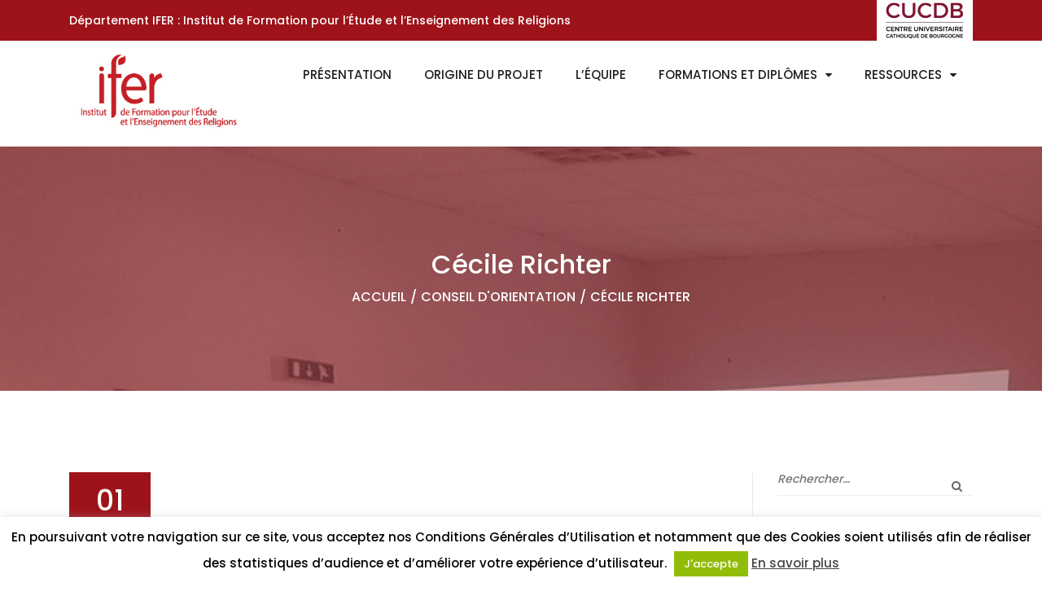

--- FILE ---
content_type: text/html; charset=UTF-8
request_url: https://ifer.cucdb.fr/2013/07/01/cecile-richter/
body_size: 10718
content:
<!DOCTYPE html>
<html itemscope itemtype="http://schema.org/WebPage" lang="fr-FR" prefix="og: http://ogp.me/ns# fb: http://ogp.me/ns/fb#">
<head>
	<meta charset="UTF-8">
	<link rel="profile" href="https://gmpg.org/xfn/11">
	<link rel="pingback" href="https://ifer.cucdb.fr/xmlrpc.php">
	<meta name="viewport" content="width=device-width, initial-scale=1">
	<!-- This site is optimized with the Yoast SEO plugin v15.4 - https://yoast.com/wordpress/plugins/seo/ -->
	<title>Cécile Richter - Ifer</title>
	<meta name="robots" content="index, follow, max-snippet:-1, max-image-preview:large, max-video-preview:-1" />
	<link rel="canonical" href="https://ifer.cucdb.fr/2013/07/01/cecile-richter/" />
	<meta property="og:locale" content="fr_FR" />
	<meta property="og:type" content="article" />
	<meta property="og:title" content="Cécile Richter - Ifer" />
	<meta property="og:url" content="https://ifer.cucdb.fr/2013/07/01/cecile-richter/" />
	<meta property="og:site_name" content="Ifer" />
	<meta property="article:published_time" content="2013-07-01T14:09:17+00:00" />
	<meta name="twitter:label1" content="Écrit par">
	<meta name="twitter:data1" content="admin">
	<script type="application/ld+json" class="yoast-schema-graph">{"@context":"https://schema.org","@graph":[{"@type":"WebSite","@id":"https://ifer.cucdb.fr/#website","url":"https://ifer.cucdb.fr/","name":"Ifer","description":"Institut de formation pour l\\&#039;\u00e9tude et l\\&#039;enseignement des religions","potentialAction":[{"@type":"SearchAction","target":"https://ifer.cucdb.fr/?s={search_term_string}","query-input":"required name=search_term_string"}],"inLanguage":"fr-FR"},{"@type":"WebPage","@id":"https://ifer.cucdb.fr/2013/07/01/cecile-richter/#webpage","url":"https://ifer.cucdb.fr/2013/07/01/cecile-richter/","name":"C\u00e9cile Richter - Ifer","isPartOf":{"@id":"https://ifer.cucdb.fr/#website"},"datePublished":"2013-07-01T14:09:17+00:00","dateModified":"2013-07-01T14:09:17+00:00","author":{"@id":"https://ifer.cucdb.fr/#/schema/person/f8ece65d54dcbf5f445c844b74a7c390"},"breadcrumb":{"@id":"https://ifer.cucdb.fr/2013/07/01/cecile-richter/#breadcrumb"},"inLanguage":"fr-FR","potentialAction":[{"@type":"ReadAction","target":["https://ifer.cucdb.fr/2013/07/01/cecile-richter/"]}]},{"@type":"BreadcrumbList","@id":"https://ifer.cucdb.fr/2013/07/01/cecile-richter/#breadcrumb","itemListElement":[{"@type":"ListItem","position":1,"item":{"@type":"WebPage","@id":"https://ifer.cucdb.fr/","url":"https://ifer.cucdb.fr/","name":"Accueil"}},{"@type":"ListItem","position":2,"item":{"@type":"WebPage","@id":"https://ifer.cucdb.fr/2013/07/01/cecile-richter/","url":"https://ifer.cucdb.fr/2013/07/01/cecile-richter/","name":"C\u00e9cile Richter"}}]},{"@type":"Person","@id":"https://ifer.cucdb.fr/#/schema/person/f8ece65d54dcbf5f445c844b74a7c390","name":"admin","image":{"@type":"ImageObject","@id":"https://ifer.cucdb.fr/#personlogo","inLanguage":"fr-FR","url":"https://secure.gravatar.com/avatar/02d570cc32bca6e76cb245cfb1de1cd3?s=96&d=mm&r=g","caption":"admin"}}]}</script>
	<!-- / Yoast SEO plugin. -->


<link rel='dns-prefetch' href='//s.w.org' />
<link href='https://fonts.gstatic.com' crossorigin rel='preconnect' />
<link rel="alternate" type="application/rss+xml" title="Ifer &raquo; Flux" href="https://ifer.cucdb.fr/feed/" />
<link rel="alternate" type="application/rss+xml" title="Ifer &raquo; Flux des commentaires" href="https://ifer.cucdb.fr/comments/feed/" />
<link rel="alternate" type="application/rss+xml" title="Ifer &raquo; Cécile Richter Flux des commentaires" href="https://ifer.cucdb.fr/2013/07/01/cecile-richter/feed/" />
<link rel='stylesheet' id='wp-block-library-css'  href='https://ifer.cucdb.fr/wp-includes/css/dist/block-library/style.min.css?ver=cc8cdb8dc9e34e3099280bf09276daca' type='text/css' media='all' />
<link rel='stylesheet' id='wp-block-library-theme-css'  href='https://ifer.cucdb.fr/wp-includes/css/dist/block-library/theme.min.css?ver=cc8cdb8dc9e34e3099280bf09276daca' type='text/css' media='all' />
<link rel='stylesheet' id='cookie-law-info-css'  href='https://ifer.cucdb.fr/wp-content/plugins/cookie-law-info/public/css/cookie-law-info-public.css?ver=2.0.4' type='text/css' media='all' />
<link rel='stylesheet' id='cookie-law-info-gdpr-css'  href='https://ifer.cucdb.fr/wp-content/plugins/cookie-law-info/public/css/cookie-law-info-gdpr.css?ver=2.0.4' type='text/css' media='all' />
<link rel='stylesheet' id='rs-plugin-settings-css'  href='https://ifer.cucdb.fr/wp-content/plugins/revslider/public/assets/css/rs6.css?ver=6.2.22' type='text/css' media='all' />
<style id='rs-plugin-settings-inline-css' type='text/css'>
#rs-demo-id {}
</style>
<link rel='stylesheet' id='social-icons-general-css'  href='//ifer.cucdb.fr/wp-content/plugins/social-icons/assets/css/social-icons.css?ver=1.4.1' type='text/css' media='all' />
<link rel='stylesheet' id='font-awesome-css'  href='https://ifer.cucdb.fr/wp-content/plugins/elementor/assets/lib/font-awesome/css/font-awesome.min.css?ver=4.7.0' type='text/css' media='all' />
<link rel='stylesheet' id='builderpress-fontend-css'  href='https://ifer.cucdb.fr/wp-content/plugins/builderpress/assets/css/builderpress.css?ver=1.2.3' type='text/css' media='all' />
<link rel='stylesheet' id='contact-form-7-css'  href='https://ifer.cucdb.fr/wp-content/plugins/contact-form-7/includes/css/styles.css?ver=5.3.1' type='text/css' media='all' />
<link rel='stylesheet' id='wpems-countdown-css-css'  href='https://ifer.cucdb.fr/wp-content/plugins/wp-events-manager/inc/libraries//countdown/css/jquery.countdown.css?ver=cc8cdb8dc9e34e3099280bf09276daca' type='text/css' media='all' />
<link rel='stylesheet' id='wpems-owl-carousel-css-css'  href='https://ifer.cucdb.fr/wp-content/plugins/wp-events-manager/inc/libraries//owl-carousel/css/owl.carousel.css?ver=cc8cdb8dc9e34e3099280bf09276daca' type='text/css' media='all' />
<link rel='stylesheet' id='wpems-magnific-popup-css-css'  href='https://ifer.cucdb.fr/wp-content/plugins/wp-events-manager/inc/libraries//magnific-popup/css/magnific-popup.css?ver=cc8cdb8dc9e34e3099280bf09276daca' type='text/css' media='all' />
<link rel='stylesheet' id='wpems-fronted-css-css'  href='https://ifer.cucdb.fr/wp-content/plugins/wp-events-manager/assets//css/frontend/events.css?ver=cc8cdb8dc9e34e3099280bf09276daca' type='text/css' media='all' />
<link rel='stylesheet' id='builder-press-slick-css'  href='https://ifer.cucdb.fr/wp-content/plugins/builderpress/assets/libs/slick/slick.css?ver=1.8.1' type='text/css' media='all' />
<link rel='stylesheet' id='dashicons-css'  href='https://ifer.cucdb.fr/wp-includes/css/dashicons.min.css?ver=cc8cdb8dc9e34e3099280bf09276daca' type='text/css' media='all' />
<link rel='stylesheet' id='thim-child-style-css'  href='https://ifer.cucdb.fr/wp-content/themes/ivy-school-child/style.css?ver=cc8cdb8dc9e34e3099280bf09276daca' type='text/css' media='all' />
<link rel='stylesheet' id='builder-press-ionicons-css'  href='https://ifer.cucdb.fr/wp-content/themes/ivy-school/assets/css/libs/ionicons/ionicons.css?ver=1.3.3' type='text/css' media='all' />
<link rel='stylesheet' id='select2-style-css'  href='https://ifer.cucdb.fr/wp-content/themes/ivy-school/assets/css/libs/select2/core.css?ver=cc8cdb8dc9e34e3099280bf09276daca' type='text/css' media='all' />
<link rel='stylesheet' id='builder-press-bootstrap-css'  href='https://ifer.cucdb.fr/wp-content/themes/ivy-school/assets/css/libs/bootstrap/bootstrap.css?ver=cc8cdb8dc9e34e3099280bf09276daca' type='text/css' media='all' />
<link rel='stylesheet' id='magnific-css'  href='https://ifer.cucdb.fr/wp-content/themes/ivy-school/assets/css/magnific-popup.css?ver=cc8cdb8dc9e34e3099280bf09276daca' type='text/css' media='all' />
<link rel='stylesheet' id='thim-style-css'  href='https://ifer.cucdb.fr/wp-content/themes/ivy-school/style.css?ver=1.3.3' type='text/css' media='all' />
<link rel='stylesheet' id='thim-style-options-css'  href='//ifer.cucdb.fr/wp-content/uploads/sites/2/tc_stylesheets/ivy-school.1604938839.css?ver=cc8cdb8dc9e34e3099280bf09276daca' type='text/css' media='all' />
<script type='text/javascript' src='https://ifer.cucdb.fr/wp-includes/js/jquery/jquery.js?ver=1.12.4-wp' id='jquery-core-js'></script>
<script type='text/javascript' id='cookie-law-info-js-extra'>
/* <![CDATA[ */
var Cli_Data = {"nn_cookie_ids":[],"cookielist":[],"non_necessary_cookies":[],"ccpaEnabled":"","ccpaRegionBased":"","ccpaBarEnabled":"","strictlyEnabled":["necessary","obligatoire"],"ccpaType":"gdpr","js_blocking":"","custom_integration":"","triggerDomRefresh":"","secure_cookies":""};
var cli_cookiebar_settings = {"animate_speed_hide":"500","animate_speed_show":"500","background":"#FFF","border":"#b1a6a6c2","border_on":"","button_1_button_colour":"#000","button_1_button_hover":"#000000","button_1_link_colour":"#fff","button_1_as_button":"1","button_1_new_win":"","button_2_button_colour":"#333","button_2_button_hover":"#292929","button_2_link_colour":"#444","button_2_as_button":"","button_2_hidebar":"","button_3_button_colour":"#000","button_3_button_hover":"#000000","button_3_link_colour":"#fff","button_3_as_button":"1","button_3_new_win":"","button_4_button_colour":"#000","button_4_button_hover":"#000000","button_4_link_colour":"#fff","button_4_as_button":"1","button_7_button_colour":"#61a229","button_7_button_hover":"#4e8221","button_7_link_colour":"#fff","button_7_as_button":"1","button_7_new_win":"","font_family":"inherit","header_fix":"","notify_animate_hide":"1","notify_animate_show":"","notify_div_id":"#cookie-law-info-bar","notify_position_horizontal":"right","notify_position_vertical":"bottom","scroll_close":"","scroll_close_reload":"","accept_close_reload":"","reject_close_reload":"","showagain_tab":"","showagain_background":"#fff","showagain_border":"#000","showagain_div_id":"#cookie-law-info-again","showagain_x_position":"100px","text":"#000","show_once_yn":"","show_once":"10000","logging_on":"","as_popup":"","popup_overlay":"1","bar_heading_text":"","cookie_bar_as":"banner","popup_showagain_position":"bottom-right","widget_position":"left"};
var log_object = {"ajax_url":"https:\/\/ifer.cucdb.fr\/wp-admin\/admin-ajax.php"};
/* ]]> */
</script>
<script type='text/javascript' src='https://ifer.cucdb.fr/wp-content/plugins/cookie-law-info/public/js/cookie-law-info-public.js?ver=2.0.4' id='cookie-law-info-js'></script>
<script type='text/javascript' src='https://ifer.cucdb.fr/wp-content/plugins/revslider/public/assets/js/rbtools.min.js?ver=6.2.22' id='tp-tools-js'></script>
<script type='text/javascript' src='https://ifer.cucdb.fr/wp-content/plugins/revslider/public/assets/js/rs6.min.js?ver=6.2.22' id='revmin-js'></script>
<script type='text/javascript' src='https://ifer.cucdb.fr/wp-content/plugins/builderpress/assets/libs/slick/slick.min.js?ver=1.8.1' id='builder-press-slick-js'></script>
<script type='text/javascript' src='https://ifer.cucdb.fr/wp-content/plugins/builderpress/assets/js/builderpress.js?ver=1.2.3' id='builderpress-fontend-js'></script>
<link rel="https://api.w.org/" href="https://ifer.cucdb.fr/wp-json/" /><link rel="alternate" type="application/json" href="https://ifer.cucdb.fr/wp-json/wp/v2/posts/783" /><link rel="EditURI" type="application/rsd+xml" title="RSD" href="https://ifer.cucdb.fr/xmlrpc.php?rsd" />
<link rel="wlwmanifest" type="application/wlwmanifest+xml" href="https://ifer.cucdb.fr/wp-includes/wlwmanifest.xml" /> 

<link rel='shortlink' href='https://ifer.cucdb.fr/?p=783' />
<link rel="alternate" type="application/json+oembed" href="https://ifer.cucdb.fr/wp-json/oembed/1.0/embed?url=https%3A%2F%2Fifer.cucdb.fr%2F2013%2F07%2F01%2Fcecile-richter%2F" />
<link rel="alternate" type="text/xml+oembed" href="https://ifer.cucdb.fr/wp-json/oembed/1.0/embed?url=https%3A%2F%2Fifer.cucdb.fr%2F2013%2F07%2F01%2Fcecile-richter%2F&#038;format=xml" />

<link rel="stylesheet" href="https://ifer.cucdb.fr/wp-content/plugins/count-per-day/counter.css" type="text/css" />
<style type='text/css'> .ae_data .elementor-editor-element-setting {
                        display:none !important;
                }
                </style>
				<meta property="og:title" content="Cécile Richter" />
				<meta property="og:description" content="Institut de formation pour l\&#039;étude et l\&#039;enseignement des religions" />
				<meta property="og:type" content="article" />
				<meta property="og:url" content="https://ifer.cucdb.fr/2013/07/01/cecile-richter/" />
				<meta property="og:site_name" content="Ifer" />
				<meta property="og:image" content="https://ifer.cucdb.fr/wp-content/themes/ivy-school/assets/images/opengraph.png" />

				                    <script type="text/javascript">
                function tc_insert_internal_css(css) {
                    var tc_style = document.createElement("style");
                    tc_style.type = "text/css";
                    tc_style.setAttribute('data-type', 'tc-internal-css');
                    var tc_style_content = document.createTextNode(css);
                    tc_style.appendChild(tc_style_content);
                    document.head.appendChild(tc_style);
                }
            </script>
			<meta name="generator" content="Powered by Slider Revolution 6.2.22 - responsive, Mobile-Friendly Slider Plugin for WordPress with comfortable drag and drop interface." />
<link rel="icon" href="https://ifer.cucdb.fr/wp-content/uploads/sites/2/2014/04/logo-ifer.png" sizes="32x32" />
<link rel="icon" href="https://ifer.cucdb.fr/wp-content/uploads/sites/2/2014/04/logo-ifer.png" sizes="192x192" />
<link rel="apple-touch-icon" href="https://ifer.cucdb.fr/wp-content/uploads/sites/2/2014/04/logo-ifer.png" />
<meta name="msapplication-TileImage" content="https://ifer.cucdb.fr/wp-content/uploads/sites/2/2014/04/logo-ifer.png" />
<script type="text/javascript">function setREVStartSize(e){
			//window.requestAnimationFrame(function() {				 
				window.RSIW = window.RSIW===undefined ? window.innerWidth : window.RSIW;	
				window.RSIH = window.RSIH===undefined ? window.innerHeight : window.RSIH;	
				try {								
					var pw = document.getElementById(e.c).parentNode.offsetWidth,
						newh;
					pw = pw===0 || isNaN(pw) ? window.RSIW : pw;
					e.tabw = e.tabw===undefined ? 0 : parseInt(e.tabw);
					e.thumbw = e.thumbw===undefined ? 0 : parseInt(e.thumbw);
					e.tabh = e.tabh===undefined ? 0 : parseInt(e.tabh);
					e.thumbh = e.thumbh===undefined ? 0 : parseInt(e.thumbh);
					e.tabhide = e.tabhide===undefined ? 0 : parseInt(e.tabhide);
					e.thumbhide = e.thumbhide===undefined ? 0 : parseInt(e.thumbhide);
					e.mh = e.mh===undefined || e.mh=="" || e.mh==="auto" ? 0 : parseInt(e.mh,0);		
					if(e.layout==="fullscreen" || e.l==="fullscreen") 						
						newh = Math.max(e.mh,window.RSIH);					
					else{					
						e.gw = Array.isArray(e.gw) ? e.gw : [e.gw];
						for (var i in e.rl) if (e.gw[i]===undefined || e.gw[i]===0) e.gw[i] = e.gw[i-1];					
						e.gh = e.el===undefined || e.el==="" || (Array.isArray(e.el) && e.el.length==0)? e.gh : e.el;
						e.gh = Array.isArray(e.gh) ? e.gh : [e.gh];
						for (var i in e.rl) if (e.gh[i]===undefined || e.gh[i]===0) e.gh[i] = e.gh[i-1];
											
						var nl = new Array(e.rl.length),
							ix = 0,						
							sl;					
						e.tabw = e.tabhide>=pw ? 0 : e.tabw;
						e.thumbw = e.thumbhide>=pw ? 0 : e.thumbw;
						e.tabh = e.tabhide>=pw ? 0 : e.tabh;
						e.thumbh = e.thumbhide>=pw ? 0 : e.thumbh;					
						for (var i in e.rl) nl[i] = e.rl[i]<window.RSIW ? 0 : e.rl[i];
						sl = nl[0];									
						for (var i in nl) if (sl>nl[i] && nl[i]>0) { sl = nl[i]; ix=i;}															
						var m = pw>(e.gw[ix]+e.tabw+e.thumbw) ? 1 : (pw-(e.tabw+e.thumbw)) / (e.gw[ix]);					
						newh =  (e.gh[ix] * m) + (e.tabh + e.thumbh);
					}				
					if(window.rs_init_css===undefined) window.rs_init_css = document.head.appendChild(document.createElement("style"));					
					document.getElementById(e.c).height = newh+"px";
					window.rs_init_css.innerHTML += "#"+e.c+"_wrapper { height: "+newh+"px }";				
				} catch(e){
					console.log("Failure at Presize of Slider:" + e)
				}					   
			//});
		  };</script>
<style id="kirki-inline-styles">/* devanagari */
@font-face {
  font-family: 'Poppins';
  font-style: normal;
  font-weight: 300;
  font-display: swap;
  src: url(https://ifer.cucdb.fr/wp-content/fonts/poppins/font) format('woff');
  unicode-range: U+0900-097F, U+1CD0-1CF9, U+200C-200D, U+20A8, U+20B9, U+20F0, U+25CC, U+A830-A839, U+A8E0-A8FF, U+11B00-11B09;
}
/* latin-ext */
@font-face {
  font-family: 'Poppins';
  font-style: normal;
  font-weight: 300;
  font-display: swap;
  src: url(https://ifer.cucdb.fr/wp-content/fonts/poppins/font) format('woff');
  unicode-range: U+0100-02BA, U+02BD-02C5, U+02C7-02CC, U+02CE-02D7, U+02DD-02FF, U+0304, U+0308, U+0329, U+1D00-1DBF, U+1E00-1E9F, U+1EF2-1EFF, U+2020, U+20A0-20AB, U+20AD-20C0, U+2113, U+2C60-2C7F, U+A720-A7FF;
}
/* latin */
@font-face {
  font-family: 'Poppins';
  font-style: normal;
  font-weight: 300;
  font-display: swap;
  src: url(https://ifer.cucdb.fr/wp-content/fonts/poppins/font) format('woff');
  unicode-range: U+0000-00FF, U+0131, U+0152-0153, U+02BB-02BC, U+02C6, U+02DA, U+02DC, U+0304, U+0308, U+0329, U+2000-206F, U+20AC, U+2122, U+2191, U+2193, U+2212, U+2215, U+FEFF, U+FFFD;
}
/* devanagari */
@font-face {
  font-family: 'Poppins';
  font-style: normal;
  font-weight: 400;
  font-display: swap;
  src: url(https://ifer.cucdb.fr/wp-content/fonts/poppins/font) format('woff');
  unicode-range: U+0900-097F, U+1CD0-1CF9, U+200C-200D, U+20A8, U+20B9, U+20F0, U+25CC, U+A830-A839, U+A8E0-A8FF, U+11B00-11B09;
}
/* latin-ext */
@font-face {
  font-family: 'Poppins';
  font-style: normal;
  font-weight: 400;
  font-display: swap;
  src: url(https://ifer.cucdb.fr/wp-content/fonts/poppins/font) format('woff');
  unicode-range: U+0100-02BA, U+02BD-02C5, U+02C7-02CC, U+02CE-02D7, U+02DD-02FF, U+0304, U+0308, U+0329, U+1D00-1DBF, U+1E00-1E9F, U+1EF2-1EFF, U+2020, U+20A0-20AB, U+20AD-20C0, U+2113, U+2C60-2C7F, U+A720-A7FF;
}
/* latin */
@font-face {
  font-family: 'Poppins';
  font-style: normal;
  font-weight: 400;
  font-display: swap;
  src: url(https://ifer.cucdb.fr/wp-content/fonts/poppins/font) format('woff');
  unicode-range: U+0000-00FF, U+0131, U+0152-0153, U+02BB-02BC, U+02C6, U+02DA, U+02DC, U+0304, U+0308, U+0329, U+2000-206F, U+20AC, U+2122, U+2191, U+2193, U+2212, U+2215, U+FEFF, U+FFFD;
}
/* devanagari */
@font-face {
  font-family: 'Poppins';
  font-style: normal;
  font-weight: 500;
  font-display: swap;
  src: url(https://ifer.cucdb.fr/wp-content/fonts/poppins/font) format('woff');
  unicode-range: U+0900-097F, U+1CD0-1CF9, U+200C-200D, U+20A8, U+20B9, U+20F0, U+25CC, U+A830-A839, U+A8E0-A8FF, U+11B00-11B09;
}
/* latin-ext */
@font-face {
  font-family: 'Poppins';
  font-style: normal;
  font-weight: 500;
  font-display: swap;
  src: url(https://ifer.cucdb.fr/wp-content/fonts/poppins/font) format('woff');
  unicode-range: U+0100-02BA, U+02BD-02C5, U+02C7-02CC, U+02CE-02D7, U+02DD-02FF, U+0304, U+0308, U+0329, U+1D00-1DBF, U+1E00-1E9F, U+1EF2-1EFF, U+2020, U+20A0-20AB, U+20AD-20C0, U+2113, U+2C60-2C7F, U+A720-A7FF;
}
/* latin */
@font-face {
  font-family: 'Poppins';
  font-style: normal;
  font-weight: 500;
  font-display: swap;
  src: url(https://ifer.cucdb.fr/wp-content/fonts/poppins/font) format('woff');
  unicode-range: U+0000-00FF, U+0131, U+0152-0153, U+02BB-02BC, U+02C6, U+02DA, U+02DC, U+0304, U+0308, U+0329, U+2000-206F, U+20AC, U+2122, U+2191, U+2193, U+2212, U+2215, U+FEFF, U+FFFD;
}</style>            <script type="text/javascript">
                if (typeof ajaxurl === 'undefined') {
                    /* <![CDATA[ */
                    var ajaxurl = "https://ifer.cucdb.fr/wp-admin/admin-ajax.php";
                    /* ]]> */
                }
            </script>
			        <script type="text/javascript">
            if (typeof ajaxurl === 'undefined') {
                /* <![CDATA[ */
                var ajaxurl = "https://ifer.cucdb.fr/wp-admin/admin-ajax.php";
                /* ]]> */
            }
        </script>
        </head>
<body data-rsssl=1 class="post-template-default single single-post postid-783 single-format-standard wp-embed-responsive bg-type-color responsive auto-login default_courses elementor-default">

<div id="wrapper-container" class="content-pusher creative-right bg-type-color">

	
	<div id="thimHeaderTopBar" class="thim-topbar default style-default "><div class="container">
            <div class="row-topbar">
            <div id="thimTopBarLeft" class="thim-topbar-left">
                <div id="text-12" class="widget widget_text">			<div class="textwidget"><p>Département IFER : Institut de Formation pour l&#8217;Étude et l&#8217;Enseignement des Religions</p>
</div>
		</div>            </div>
            <div id="thimTopBarRight" class="thim-topbar-right">
                <div id="text-13" class="widget widget_text">			<div class="textwidget"><p><a href="https://cucdb.fr"><img loading="lazy" class="alignnone size-full wp-image-1922" src="https://ifer.cucdb.fr/wp-content/uploads/sites/2/2020/11/departement-cucdb-centre-universitaire-catholique-bourgogne.jpg" alt="" width="118" height="50" /></a></p>
</div>
		</div>            </div>
        </div>
    </div>
</div>
	<header id="masthead" class="site-header affix-top header-default has-retina-logo header_v1 default">
		<div class="container">
	<div class="header-wrapper">
		<div class="width-logo sm-logo">
			<a class="no-sticky-logo" href="https://ifer.cucdb.fr/" title="Ifer - Institut de formation pour l\&#039;étude et l\&#039;enseignement des religions" rel="home"><img class="logo" src="https://ifer.cucdb.fr/wp-content/uploads/sites/2/2013/06/logo-ifer-web.jpg" alt="Ifer" /><img class="retina-logo" src="https://ifer.cucdb.fr/wp-content/uploads/sites/2/2014/02/logo-ifer.png" alt="Ifer" /><img class="mobile-logo" src="https://ifer.cucdb.fr/wp-content/themes/ivy-school/assets/images/retina-logo.png" alt="Ifer" /></a>			<a href="https://ifer.cucdb.fr/" title="Ifer - Institut de formation pour l\&#039;étude et l\&#039;enseignement des religions" rel="home" class="sticky-logo">
					<img src="https://ifer.cucdb.fr/wp-content/uploads/sites/2/2013/06/logo-ifer-web.jpg" alt="Ifer" width="313" height="143" /></a>		</div>

		<div class="header-menu">
			<nav class="width-navigation main-navigation">
				

    <ul id="primaryMenu">
        <li id="menu-item-1388" class="menu-item menu-item-type-post_type menu-item-object-page menu-item-home menu-item-1388 tc-menu-item tc-menu-depth-0 tc-menu-layout-default"><a href="https://ifer.cucdb.fr/" class="tc-menu-inner">Présentation</a></li>
<li id="menu-item-1298" class="menu-item menu-item-type-post_type menu-item-object-page menu-item-1298 tc-menu-item tc-menu-depth-0 tc-menu-layout-default"><a href="https://ifer.cucdb.fr/origine-et-objectifs/" class="tc-menu-inner">Origine du projet</a></li>
<li id="menu-item-1417" class="menu-item menu-item-type-post_type menu-item-object-page menu-item-1417 tc-menu-item tc-menu-depth-0 tc-menu-layout-default"><a href="https://ifer.cucdb.fr/lequipe-2/" class="tc-menu-inner">L&#8217;équipe</a></li>
<li id="menu-item-1317" class="menu-item menu-item-type-custom menu-item-object-custom menu-item-has-children menu-item-1317 tc-menu-item tc-menu-depth-0 tc-menu-layout-default"><a href="#" class="tc-menu-inner">FORMATIONS ET DIPLÔMES</a>
<ul class="sub-menu">
	<li id="menu-item-1319" class="menu-item menu-item-type-post_type menu-item-object-page menu-item-1319 tc-menu-item tc-menu-depth-1"><a href="https://ifer.cucdb.fr/sessions-nationales/" class="tc-menu-inner tc-megamenu-title">Session nationale</a></li>
	<li id="menu-item-1647" class="menu-item menu-item-type-post_type menu-item-object-page menu-item-1647 tc-menu-item tc-menu-depth-1"><a href="https://ifer.cucdb.fr/du/" class="tc-menu-inner tc-megamenu-title">DU</a></li>
</ul><!-- End wrapper ul sub -->
</li>
<li id="menu-item-1512" class="menu-item menu-item-type-post_type menu-item-object-page menu-item-has-children menu-item-1512 tc-menu-item tc-menu-depth-0 tc-menu-layout-default"><a href="https://ifer.cucdb.fr/ressources/" class="tc-menu-inner">Ressources</a>
<ul class="sub-menu">
	<li id="menu-item-1550" class="menu-item menu-item-type-taxonomy menu-item-object-category menu-item-1550 tc-menu-item tc-menu-depth-1"><a href="https://ifer.cucdb.fr/category/podcast/" class="tc-menu-inner tc-megamenu-title">Podcast</a></li>
	<li id="menu-item-1335" class="menu-item menu-item-type-post_type menu-item-object-page menu-item-1335 tc-menu-item tc-menu-depth-1"><a href="https://ifer.cucdb.fr/liens-2/" class="tc-menu-inner tc-megamenu-title">Liens</a></li>
	<li id="menu-item-1338" class="menu-item menu-item-type-taxonomy menu-item-object-category menu-item-1338 tc-menu-item tc-menu-depth-1"><a href="https://ifer.cucdb.fr/category/publications/" class="tc-menu-inner tc-megamenu-title">Publications</a></li>
	<li id="menu-item-1341" class="menu-item menu-item-type-taxonomy menu-item-object-category menu-item-1341 tc-menu-item tc-menu-depth-1"><a href="https://ifer.cucdb.fr/category/conferences-et-sessions-nationales/" class="tc-menu-inner tc-megamenu-title">CONFÉRENCES, SESSIONS NATIONALES</a></li>
</ul><!-- End wrapper ul sub -->
</li>
    </ul>
			</nav>

			<div class="menu-right">
								<div class="menu-mobile-effect navbar-toggle hidden" data-effect="mobile-effect">
					<div class="icon-wrap">
						<i class="ion-navicon"></i>
					</div>
				</div>
			</div>
		</div>
	</div>
</div>	</header><!-- #masthead -->

	<nav class="visible-xs mobile-menu-container mobile-effect" itemscope itemtype="http://schema.org/SiteNavigationElement">
		<ul class="nav navbar-nav">
	<li class="menu-item menu-item-type-post_type menu-item-object-page menu-item-home menu-item-1388 tc-menu-item tc-menu-depth-0 tc-menu-layout-default"><a href="https://ifer.cucdb.fr/" class="tc-menu-inner">Présentation</a></li>
<li class="menu-item menu-item-type-post_type menu-item-object-page menu-item-1298 tc-menu-item tc-menu-depth-0 tc-menu-layout-default"><a href="https://ifer.cucdb.fr/origine-et-objectifs/" class="tc-menu-inner">Origine du projet</a></li>
<li class="menu-item menu-item-type-post_type menu-item-object-page menu-item-1417 tc-menu-item tc-menu-depth-0 tc-menu-layout-default"><a href="https://ifer.cucdb.fr/lequipe-2/" class="tc-menu-inner">L&#8217;équipe</a></li>
<li class="menu-item menu-item-type-custom menu-item-object-custom menu-item-has-children menu-item-1317 tc-menu-item tc-menu-depth-0 tc-menu-layout-default"><a href="#" class="tc-menu-inner">FORMATIONS ET DIPLÔMES</a>
<ul class="sub-menu">
	<li class="menu-item menu-item-type-post_type menu-item-object-page menu-item-1319 tc-menu-item tc-menu-depth-1"><a href="https://ifer.cucdb.fr/sessions-nationales/" class="tc-menu-inner tc-megamenu-title">Session nationale</a></li>
	<li class="menu-item menu-item-type-post_type menu-item-object-page menu-item-1647 tc-menu-item tc-menu-depth-1"><a href="https://ifer.cucdb.fr/du/" class="tc-menu-inner tc-megamenu-title">DU</a></li>
</ul><!-- End wrapper ul sub -->
</li>
<li class="menu-item menu-item-type-post_type menu-item-object-page menu-item-has-children menu-item-1512 tc-menu-item tc-menu-depth-0 tc-menu-layout-default"><a href="https://ifer.cucdb.fr/ressources/" class="tc-menu-inner">Ressources</a>
<ul class="sub-menu">
	<li class="menu-item menu-item-type-taxonomy menu-item-object-category menu-item-1550 tc-menu-item tc-menu-depth-1"><a href="https://ifer.cucdb.fr/category/podcast/" class="tc-menu-inner tc-megamenu-title">Podcast</a></li>
	<li class="menu-item menu-item-type-post_type menu-item-object-page menu-item-1335 tc-menu-item tc-menu-depth-1"><a href="https://ifer.cucdb.fr/liens-2/" class="tc-menu-inner tc-megamenu-title">Liens</a></li>
	<li class="menu-item menu-item-type-taxonomy menu-item-object-category menu-item-1338 tc-menu-item tc-menu-depth-1"><a href="https://ifer.cucdb.fr/category/publications/" class="tc-menu-inner tc-megamenu-title">Publications</a></li>
	<li class="menu-item menu-item-type-taxonomy menu-item-object-category menu-item-1341 tc-menu-item tc-menu-depth-1"><a href="https://ifer.cucdb.fr/category/conferences-et-sessions-nationales/" class="tc-menu-inner tc-megamenu-title">CONFÉRENCES, SESSIONS NATIONALES</a></li>
</ul><!-- End wrapper ul sub -->
</li>
</ul>


	</nav><!-- nav.mobile-menu-container -->

	    	<div id="main-content"  >


	<section class="content-area">
		
	<div class="page-title">
					<div class="main-top" style="background-image:url(https://ifer.cucdb.fr/wp-content/uploads/sites/2/2015/12/IFER-journée-de-formation-à-Valence.jpg);"  data-stellar-background-ratio="0.5" >
				<span class="overlay-top-header" style="background-color: #9e131a;opacity: 0.5;"></span>
									<div class="content container">
						<h2 >Cécile Richter</h2 >
													<div class="breadcrumb-content">
																	<div class="breadcrumbs-wrapper">
										<div class="container">
											<ul itemscope itemtype="https://schema.org/BreadcrumbList" id="breadcrumbs" class="breadcrumbs"><li itemprop="itemListElement" itemscope itemtype="https://schema.org/ListItem"><a itemprop="item" href="https://ifer.cucdb.fr/" title="Accueil"><span itemprop="name">Accueil</span></a><meta itemprop="position" content="1"><span class="breadcrum-icon">/</span></li><li itemprop="itemListElement" itemscope itemtype="https://schema.org/ListItem"><a itemprop="item" href="https://ifer.cucdb.fr/category/conseil-pedagogique/" title="CONSEIL D&#039;ORIENTATION"><span itemprop="name">CONSEIL D&#039;ORIENTATION</span></a><meta itemprop="position" content="2"><span class="breadcrum-icon">/</span></li><li itemprop="itemListElement" itemscope itemtype="https://schema.org/ListItem"><span itemprop="name" title="Cécile Richter">Cécile Richter</span><meta itemprop="position" content="3"></li></ul>										</div><!-- .container -->
									</div><!-- .breadcrumbs-wrapper -->
															</div><!-- .breadcrumb-content -->
						
					</div>
							</div><!-- .main-top -->
			</div><!-- .page-title -->
<div class="container site-content sidebar-right "><div class="row"><main id="main" class="site-main col-lg-9 flex-first border-right" >
<div class="page-content  default">
            
<article id="post-783" class="none-has-post-thumbnail post-783 post type-post status-publish format-standard hentry category-conseil-pedagogique">
	<div class="content-inner">
                    <div class="wrapper-entry-top">
                <div class="entry-content">
                    <header class="entry-header">
                        <h1 class="entry-title">Cécile Richter</h1>                    </header><!-- .entry-header -->
                    <div class="entry-meta"></div>                </div>
                <div class="entry-top">
                                        <div class="entry-date date-meta">01<span>Juil, 2013</span></div>                </div><!-- .entry-top -->
            </div>
            <div class="entry-content">
                <div class="share-text">
                                        <div class="entry-description ">
                        
                        
                        
                        <div class="entry-navigation-post">
                                                        <div class="prev-post">

                                                                    <div class="left-post">

                                        <a href="https://ifer.cucdb.fr/2013/07/01/jean-marie-vandermeer/">
                                            <i class="fa fa-long-arrow-left" aria-hidden="true"></i>
                                        </a>

                                    </div>
                                    <div class="right-post">
                                        <p class="heading">Précédent </p>
                                        <h5 class="title">
                                            <a href="https://ifer.cucdb.fr/2013/07/01/jean-marie-vandermeer/">Jean-Marie Vandermeer</a>
                                        </h5>
                                        <div class="date">juillet 1, 2013</div>
                                    </div>

                                                            </div>

                                                        <div class="next-post">
                                                                    <div class="left-post">
                                        <p class="heading">Suivant </p>
                                        <h5 class="title">
                                            <a href="https://ifer.cucdb.fr/2013/07/01/isabelle-renaud-chamska/">Isabelle Renaud-Chamska</a>
                                        </h5>
                                        <div class="date">juillet 1, 2013 </div>
                                    </div>
                                    <div class="right-post">
                                        <a href="https://ifer.cucdb.fr/2013/07/01/isabelle-renaud-chamska/">
                                            <i class="fa fa-long-arrow-right" aria-hidden="true"></i>
                                        </a>
                                    </div>
                                                            </div>

                        </div>

                                            </div>
                </div>
            </div>
            	</div><!-- .content-inner -->

</article><!-- #post-## -->
    </div>

</main>
<aside id="secondary" class="widget-area col-lg-3 sticky-sidebar sidebar-blog">
	<aside id="search-2" class="widget widget_search"><form role="search" method="get" class="search-form" action="https://ifer.cucdb.fr/">
				<label>
					<span class="screen-reader-text">Rechercher :</span>
					<input type="search" class="search-field" placeholder="Rechercher…" value="" name="s" />
				</label>
				<input type="submit" class="search-submit" value="Rechercher" />
			</form></aside><aside id="categories-2" class="widget widget_categories"><h3 class="widget-title">Journées d&#8217;études IFER 2017 : inscrivez-vous !</h3>
			<ul>
					<li class="cat-item cat-item-3"><a href="https://ifer.cucdb.fr/category/actualites/">ACTUALITÉS</a>
</li>
	<li class="cat-item cat-item-19"><a href="https://ifer.cucdb.fr/category/partenaires-2/autres-partenaires/">Autres partenaires</a>
</li>
	<li class="cat-item cat-item-4"><a href="https://ifer.cucdb.fr/category/conferences-et-sessions-nationales/">Conférences et sessions nationales</a>
</li>
	<li class="cat-item cat-item-5"><a href="https://ifer.cucdb.fr/category/conseil-pedagogique/">CONSEIL D&#039;ORIENTATION</a>
</li>
	<li class="cat-item cat-item-6"><a href="https://ifer.cucdb.fr/category/conseil-scientifique/">CONSEIL SCIENTIFIQUE</a>
</li>
	<li class="cat-item cat-item-8"><a href="https://ifer.cucdb.fr/category/formations/">Formations</a>
</li>
	<li class="cat-item cat-item-9"><a href="https://ifer.cucdb.fr/category/lequipe/">L&#039;ÉQUIPE</a>
</li>
	<li class="cat-item cat-item-1"><a href="https://ifer.cucdb.fr/category/non-classe/">Non classé</a>
</li>
	<li class="cat-item cat-item-10"><a href="https://ifer.cucdb.fr/category/nos-conseils-de-lecture/">NOS CONSEILS DE LECTURE</a>
</li>
	<li class="cat-item cat-item-12"><a href="https://ifer.cucdb.fr/category/partenaires-2/">partenaires</a>
</li>
	<li class="cat-item cat-item-23"><a href="https://ifer.cucdb.fr/category/podcast/">Podcast</a>
</li>
	<li class="cat-item cat-item-14"><a href="https://ifer.cucdb.fr/category/projets/">Projets</a>
</li>
	<li class="cat-item cat-item-15"><a href="https://ifer.cucdb.fr/category/publications/">publications</a>
</li>
	<li class="cat-item cat-item-16"><a href="https://ifer.cucdb.fr/category/ressources/">Ressources</a>
</li>
	<li class="cat-item cat-item-17"><a href="https://ifer.cucdb.fr/category/soutiens/">soutiens</a>
</li>
			</ul>

			</aside><aside id="text-3" class="widget widget_text"><h3 class="widget-title">CONTACT</h3>			<div class="textwidget"><p><b>CUCDB</b></p>
<p>69 avenue Aristide Briand<br />
21000 DIJON</p>
<p>Tel: 03 80 73 45 90<br />
Fax: 03 80 72 23 74<br />
secretariat@cucdb.fr</p>
<p><a href="http://cucdb.fr/contact/" class="button">Contact</a></p>
</div>
		</aside></aside><!-- #secondary -->
</div></div>	</section>
	
</div><!-- #main-content -->

    	<footer id="colophon" class=" site-footer">
		
<div class="footer">
	<div class="container">
					<div class="footer-sidebars columns-4 row">
									<div class="col-xs-12 col-sm-6 col-md-3">
						<aside id="text-16" class="widget widget_text">			<div class="textwidget"><p><a href="https://ifer.cucdb.fr/"><img loading="lazy" class="alignnone size-medium wp-image-1289" src="https://ifer.cucdb.fr/wp-content/uploads/sites/2/2014/02/logo-ifer-300x127.jpg" alt="IFER" width="300" height="127" srcset="https://ifer.cucdb.fr/wp-content/uploads/sites/2/2014/02/logo-ifer-300x127.jpg 300w, https://ifer.cucdb.fr/wp-content/uploads/sites/2/2014/02/logo-ifer.jpg 322w" sizes="(max-width: 300px) 100vw, 300px" /></a></p>
</div>
		</aside>					</div>
									<div class="col-xs-12 col-sm-6 col-md-3">
						<aside id="text-17" class="widget widget_text"><h3 class="widget-title">Centre universitaire catholique</h3>			<div class="textwidget"><p>Établissement privé d&#8217;Enseignement Supérieur et de Recherche reconnu d&#8217;utilité publique.</p>
<p>Centre associé à l&#8217;<a href="https://www.ucly.fr">Université Catholique de Lyon</a></p>
</div>
		</aside>					</div>
									<div class="col-xs-12 col-sm-6 col-md-3">
						<aside id="text-18" class="widget widget_text"><h3 class="widget-title">Coordonnées</h3>			<div class="textwidget"><ul class="thim-contact-list">
<li><i class="fa fa-phone" aria-hidden="true"></i> <a href="tel: 0033380734590">(+33) 03 80 73 45 90</a></li>
<li><i class="fa fa-envelope-o" aria-hidden="true"></i> <a href="mailto:secretariat@cucdb.fr"> secretariat@cucdb.fr</a></li>
<li><i class="fa fa-map-marker" aria-hidden="true"></i> 69 Avenue Aristide Briand, 21000 Dijon FRANCE</li>
</ul>
</div>
		</aside>					</div>
									<div class="col-xs-12 col-sm-6 col-md-3">
						<aside id="text-19" class="widget widget_text">			<div class="textwidget"><p><a href="https://cucdb.fr"><img loading="lazy" class="alignnone wp-image-1939" src="https://ifer.cucdb.fr/wp-content/uploads/sites/2/2020/11/centre-universitaire-catholique-bourgogne-300x188.jpg" alt="CUCDB" width="200" height="125" /></a></p>
<p>&nbsp;</p>
</div>
		</aside><aside id="nav_menu-4" class="widget widget_nav_menu"></aside>					</div>
							</div>
			</div>
</div>

<div class="copyright-area">
	<div class="container">
		<div class="copyright-content">
            			<div class="copyright-text">
							</div>
		                            <aside id="text-14" class="widget widget_text">			<div class="textwidget"><p>©Copyright CUCDB 2020 &#8211; <a href="https://www.needwebcom.fr/">Création de site internet Dijon</a></p>
</div>
		</aside>            		</div>
	</div>
</div>	</footer><!-- #colophon -->
    </div><!-- wrapper-container -->

			<div id="back-to-top" class="default">
				
<i data-fip-value="ion-ios-arrow-thin-up" class="ion-ios-arrow-thin-up"></i>			</div>
			
<!--googleoff: all--><div id="cookie-law-info-bar" data-nosnippet="true"><span>En poursuivant votre navigation sur ce site, vous acceptez nos Conditions Générales d’Utilisation et notamment que des Cookies soient utilisés afin de réaliser des statistiques d’audience et d’améliorer votre expérience d’utilisateur. <a role="button" tabindex="0" class="cli_action_button cli-accept-button medium cli-plugin-button green" data-cli_action="accept">J'accepte</a> <a href='http://cucdb.fr/conditions-generales-dutilisation/' id="CONSTANT_OPEN_URL" target="_blank"  class="cli-plugin-main-link"  style="display:inline-block;" >En savoir plus</a></span></div><div id="cookie-law-info-again" style="display:none;" data-nosnippet="true"><span id="cookie_hdr_showagain">Cookies</span></div><div class="cli-modal" data-nosnippet="true" id="cliSettingsPopup" tabindex="-1" role="dialog" aria-labelledby="cliSettingsPopup" aria-hidden="true">
  <div class="cli-modal-dialog" role="document">
	<div class="cli-modal-content cli-bar-popup">
	  	<button type="button" class="cli-modal-close" id="cliModalClose">
			<svg class="" viewBox="0 0 24 24"><path d="M19 6.41l-1.41-1.41-5.59 5.59-5.59-5.59-1.41 1.41 5.59 5.59-5.59 5.59 1.41 1.41 5.59-5.59 5.59 5.59 1.41-1.41-5.59-5.59z"></path><path d="M0 0h24v24h-24z" fill="none"></path></svg>
			<span class="wt-cli-sr-only">Fermer</span>
	  	</button>
	  	<div class="cli-modal-body">
			<div class="cli-container-fluid cli-tab-container">
	<div class="cli-row">
		<div class="cli-col-12 cli-align-items-stretch cli-px-0">
			<div class="cli-privacy-overview">
				<h4>Privacy Overview</h4>				<div class="cli-privacy-content">
					<div class="cli-privacy-content-text">This website uses cookies to improve your experience while you navigate through the website. Out of these, the cookies that are categorized as necessary are stored on your browser as they are essential for the working of basic functionalities of the website. We also use third-party cookies that help us analyze and understand how you use this website. These cookies will be stored in your browser only with your consent. You also have the option to opt-out of these cookies. But opting out of some of these cookies may affect your browsing experience.</div>
				</div>
				<a class="cli-privacy-readmore"  aria-label="Afficher plus" tabindex="0" role="button" data-readmore-text="Afficher plus" data-readless-text="Afficher moins"></a>			</div>
		</div>
		<div class="cli-col-12 cli-align-items-stretch cli-px-0 cli-tab-section-container">
												<div class="cli-tab-section">
						<div class="cli-tab-header">
							<a role="button" tabindex="0" class="cli-nav-link cli-settings-mobile" data-target="necessary" data-toggle="cli-toggle-tab">
								Necessary							</a>
							<div class="wt-cli-necessary-checkbox">
                        <input type="checkbox" class="cli-user-preference-checkbox"  id="wt-cli-checkbox-necessary" data-id="checkbox-necessary" checked="checked"  />
                        <label class="form-check-label" for="wt-cli-checkbox-necessary">Necessary</label>
                    </div>
                    <span class="cli-necessary-caption">Toujours activé</span> 						</div>
						<div class="cli-tab-content">
							<div class="cli-tab-pane cli-fade" data-id="necessary">
								<p>Necessary cookies are absolutely essential for the website to function properly. This category only includes cookies that ensures basic functionalities and security features of the website. These cookies do not store any personal information.</p>
							</div>
						</div>
					</div>
																	<div class="cli-tab-section">
						<div class="cli-tab-header">
							<a role="button" tabindex="0" class="cli-nav-link cli-settings-mobile" data-target="non-necessary" data-toggle="cli-toggle-tab">
								Non-necessary							</a>
							<div class="cli-switch">
                        <input type="checkbox" id="wt-cli-checkbox-non-necessary" class="cli-user-preference-checkbox"  data-id="checkbox-non-necessary"  checked='checked' />
                        <label for="wt-cli-checkbox-non-necessary" class="cli-slider" data-cli-enable="Activé" data-cli-disable="Désactivé"><span class="wt-cli-sr-only">Non-necessary</span></label>
                    </div>						</div>
						<div class="cli-tab-content">
							<div class="cli-tab-pane cli-fade" data-id="non-necessary">
								<p>Any cookies that may not be particularly necessary for the website to function and is used specifically to collect user personal data via analytics, ads, other embedded contents are termed as non-necessary cookies. It is mandatory to procure user consent prior to running these cookies on your website.</p>
							</div>
						</div>
					</div>
										</div>
	</div>
</div>
	  	</div>
	  	<div class="cli-modal-footer">
			<div class="wt-cli-element cli-container-fluid cli-tab-container">
				<div class="cli-row">
					<div class="cli-col-12 cli-align-items-stretch cli-px-0">
						<div class="cli-tab-footer wt-cli-privacy-overview-actions">
						
															<a id="wt-cli-privacy-save-btn" role="button" tabindex="0" data-cli-action="accept" class="wt-cli-privacy-btn cli_setting_save_button wt-cli-privacy-accept-btn cli-btn">Enregistrer & accepter</a>
													</div>
						
					</div>
				</div>
			</div>
		</div>
	</div>
  </div>
</div>
<div class="cli-modal-backdrop cli-fade cli-settings-overlay"></div>
<div class="cli-modal-backdrop cli-fade cli-popupbar-overlay"></div>
<!--googleon: all--><script type='text/javascript' id='contact-form-7-js-extra'>
/* <![CDATA[ */
var wpcf7 = {"apiSettings":{"root":"https:\/\/ifer.cucdb.fr\/wp-json\/contact-form-7\/v1","namespace":"contact-form-7\/v1"}};
/* ]]> */
</script>
<script type='text/javascript' src='https://ifer.cucdb.fr/wp-content/plugins/contact-form-7/includes/js/scripts.js?ver=5.3.1' id='contact-form-7-js'></script>
<script type='text/javascript' src='https://ifer.cucdb.fr/wp-includes/js/jquery/ui/core.min.js?ver=1.11.4' id='jquery-ui-core-js'></script>
<script type='text/javascript' src='https://ifer.cucdb.fr/wp-includes/js/underscore.min.js?ver=1.8.3' id='underscore-js'></script>
<script type='text/javascript' id='wp-util-js-extra'>
/* <![CDATA[ */
var _wpUtilSettings = {"ajax":{"url":"\/wp-admin\/admin-ajax.php"}};
/* ]]> */
</script>
<script type='text/javascript' src='https://ifer.cucdb.fr/wp-includes/js/wp-util.min.js?ver=cc8cdb8dc9e34e3099280bf09276daca' id='wp-util-js'></script>
<script type='text/javascript' src='https://ifer.cucdb.fr/wp-includes/js/backbone.min.js?ver=1.4.0' id='backbone-js'></script>
<script type='text/javascript' src='https://ifer.cucdb.fr/wp-content/plugins/wp-events-manager/inc/libraries//countdown/js/jquery.plugin.min.js?ver=cc8cdb8dc9e34e3099280bf09276daca' id='wpems-countdown-plugin-js-js'></script>
<script type='text/javascript' id='wpems-countdown-js-js-extra'>
/* <![CDATA[ */
var WPEMS = {"gmt_offset":"1","current_time":"Jan 19, 2026 01:23:00 +0000","l18n":{"labels":["Ann\u00e9es","Mois","Semaines","Jours","Heures","Minutes","Secondes"],"labels1":["Ann\u00e9e","Mois","Semaine","Jour","Heure","Minute","Seconde"]},"ajaxurl":"https:\/\/ifer.cucdb.fr\/wp-admin\/admin-ajax.php","something_wrong":"Something went wrong","register_button":"e834fc7e0b"};
/* ]]> */
</script>
<script type='text/javascript' src='https://ifer.cucdb.fr/wp-content/plugins/wp-events-manager/inc/libraries//countdown/js/jquery.countdown.min.js?ver=cc8cdb8dc9e34e3099280bf09276daca' id='wpems-countdown-js-js'></script>
<script type='text/javascript' src='https://ifer.cucdb.fr/wp-content/plugins/wp-events-manager/inc/libraries//owl-carousel/js/owl.carousel.min.js?ver=cc8cdb8dc9e34e3099280bf09276daca' id='wpems-owl-carousel-js-js'></script>
<script type='text/javascript' src='https://ifer.cucdb.fr/wp-content/plugins/wp-events-manager/inc/libraries//magnific-popup/js/jquery.magnific-popup.min.js?ver=2.1.8' id='wpems-magnific-popup-js-js'></script>
<script type='text/javascript' src='https://ifer.cucdb.fr/wp-content/plugins/wp-events-manager/assets//js/frontend/events.js?ver=cc8cdb8dc9e34e3099280bf09276daca' id='wpems-frontend-js-js'></script>
<script type='text/javascript' src='https://ifer.cucdb.fr/wp-content/themes/ivy-school/assets/js/libs/1_tether.min.js?ver=1.3.3' id='tether-js'></script>
<script type='text/javascript' src='https://ifer.cucdb.fr/wp-content/themes/ivy-school/assets/js/libs/bootstrap.min.js?ver=1.3.3' id='bootstrap-js'></script>
<script type='text/javascript' src='https://ifer.cucdb.fr/wp-content/themes/ivy-school/assets/js/libs/jquery.flexslider-min.js?ver=1.3.3' id='flexslider-js'></script>
<script type='text/javascript' src='https://ifer.cucdb.fr/wp-content/themes/ivy-school/assets/js/libs/select2.min.js?ver=1.3.3' id='select2-js'></script>
<script type='text/javascript' src='https://ifer.cucdb.fr/wp-content/themes/ivy-school/assets/js/libs/stellar.min.js?ver=cc8cdb8dc9e34e3099280bf09276daca' id='stellar-js'></script>
<script type='text/javascript' src='https://ifer.cucdb.fr/wp-content/themes/ivy-school/assets/js/libs/jquery.magnific-popup.min.js?ver=cc8cdb8dc9e34e3099280bf09276daca' id='magnific-js'></script>
<script type='text/javascript' src='https://ifer.cucdb.fr/wp-content/themes/ivy-school/assets/js/libs/theia-sticky-sidebar.js?ver=cc8cdb8dc9e34e3099280bf09276daca' id='theia-sticky-sidebar-js'></script>
<script type='text/javascript' src='https://ifer.cucdb.fr/wp-includes/js/imagesloaded.min.js?ver=4.1.4' id='imagesloaded-js'></script>
<script type='text/javascript' src='https://ifer.cucdb.fr/wp-content/themes/ivy-school/assets/js/thim-custom.js?ver=1.3.3' id='thim-main-js'></script>
<script type='text/javascript' src='https://ifer.cucdb.fr/wp-includes/js/wp-embed.min.js?ver=cc8cdb8dc9e34e3099280bf09276daca' id='wp-embed-js'></script>
</body>
</html>


--- FILE ---
content_type: text/css; charset=utf-8
request_url: https://ifer.cucdb.fr/wp-content/plugins/wp-events-manager/assets//css/frontend/events.css?ver=cc8cdb8dc9e34e3099280bf09276daca
body_size: 1469
content:
.tp_event_counter {
    background-color: #ffb606;
    height: auto;
    overflow: hidden;
    padding: 20px;
}

.countdown-section {
    background: rgba(255, 255, 255, .2);
    border: 1px solid rgba(255, 255, 255, .1);
    padding: 10px;
}

.countdown-amount {
    position: relative;
    width: 50px;
    height: 40px;
    overflow: hidden;
}

.countdown-period {

}

.countdown-descr {
    font-size: 13px !important;
}

@font-face {
    font-family: 'icomoon';
    src: url('../fonts/icomoon.eot?c3wvz6');
    src: url('../fonts/icomoon.eot?c3wvz6#iefix') format('embedded-opentype'),
    url('../fonts/icomoon.ttf?c3wvz6') format('truetype'),
    url('../fonts/icomoon.woff?c3wvz6') format('woff'),
    url('../fonts/icomoon.svg?c3wvz6#icomoon') format('svg');
    font-weight: normal;
    font-style: normal;
}

[class^="event-icon-"], [class*=" event-icon-"] {
    /* use !important to prevent issues with browser extensions that change fonts */
    font-family: 'icomoon' !important;
    speak: none;
    font-style: normal;
    font-weight: normal;
    font-variant: normal;
    text-transform: none;
    line-height: 1;

    /* Better Font Rendering =========== */
    -webkit-font-smoothing: antialiased;
    -moz-osx-font-smoothing: grayscale;
}

.event-icon-spinner2:before {
    content: "\e97b";
}

@keyframes anim-rotate {
    0% {
        transform: rotate(0);
    }
    100% {
        transform: rotate(360deg);
    }
}

.spinner {
    display: inline-block;
    line-height: 1;
    margin: .5em;
    animation: anim-rotate 2s infinite linear;
    color: #fff;
    text-shadow: 0 0 .25em rgba(255, 255, 255, .3);
}

/**end FONT**/
.event-lightbox-wrap .mfp-close {
    display: none;
}

#event-lightbox {
    display: none;
    visibility: none;
    position: relative;
    width: 500px;
    margin: 0 auto;
    padding: 20px;
    background-color: #fff;
}

#event-lightbox.event-fade {
    display: block;
    opacity: 0;
    -webkit-backface-visibility: hidden;
    /* ideally, transition speed should match zoom duration */
    -webkit-transition: all 0.35s ease-in-out;
    -moz-transition: all 0.35s ease-in-out;
    -o-transition: all 0.35s ease-in-out;
    transition: all 0.35s ease-in-out;
}

#event-lightbox.event-fade.event-in {
    opacity: 1;
    visibility: visible;
}

.tp-event-notice {
    margin: 10px 0 2em !important;
    position: relative;
    list-style: none !important;
    width: auto;
    word-wrap: break-word;
}

.tp-event-notice.success {
    color: #31708f;
    background: #d9edf7;
    padding: 10px 15px !important;
}

.tp-event-notice.error {
    padding: 1em 2em 1em 1.5em !important;
    background-color: #fdb494;
    color: #515151;
    border-left: 3px solid #c35a2c;
}

.form-row input,
.form-row input[type="text"],
.form-row input[type="email"],
.form-row input[type="checkbox"],
.form-row input[type="number"],
.form-row input[type="password"] {
    border: 1px solid #eee;
    background-color: transparent;
}

.form-row.has-error {
    color: #a00;
}

.form-row.has-error input {
    border-color: #a00;
}

.form-row.validated input {
    border-color: #69bf29;
}

.event_auth_button {
    background: #1a1a1a;
    border: 0;
    border-radius: 2px;
    color: #fff;
    font-family: Montserrat, "Helvetica Neue", sans-serif;
    font-weight: 700;
    letter-spacing: 0.046875em;
    line-height: 1;
    padding: 0.84375em 0.875em 0.78125em;
    text-transform: uppercase;
}

.event_auth_button:hover {
    background: #007acc;
    cursor: pointer;
    color: #fff;
}

.event_auth_payment_methods {
    margin: 10px 0;
    list-style: none;
    padding: 10px;
    border-radius: 3px;
    background-color: #eee;
}

.single-tp_event .entry-summary {
    margin-bottom: 0;
}

.post-type-archive-tp_event .entry-title, .tax-tp_event_category .entry-title, .entry-summary .entry-countdown, .entry-summary .entry-content {
    margin-top: 20px;
}

.post-type-archive-tp_event ul, .tax-tp_event_category ul {
    list-style-type: none;
}

.post-type-archive-tp_event ul li.tp_event, .tax-tp_event_category ul li.tp_event {
    width: calc(50% - 30px);
    float: left;
}

.post-type-archive-tp_event ul li.tp_event:nth-child(2n), .tax-tp_event_category ul li.tp_event:nth-child(2n) {
    margin-left: 15px;
}

.post-type-archive-tp_event ul li.tp_event:nth-child(2n+1), .tax-tp_event_category ul li.tp_event:nth-child(2n+1) {
    margin-right: 15px;
    clear: both;
}

.post-type-archive-tp_event .events-pagination {
    clear: both;
}

.post-type-archive-tp_event .events-pagination ul.page-numbers li {
    display: inline-block;
    padding: 0 5px;
}

#content article.tp_single_event .entry-content {
    float: none;
    width: 100%;
}

.single-tp_event .entry-register a {
    display: inline-block;
    margin-top: -10px;
    margin-bottom: 20px;
}

.wpems_g_calendar_url{
    display: block !important;
}

--- FILE ---
content_type: text/css; charset=utf-8
request_url: https://ifer.cucdb.fr/wp-content/themes/ivy-school-child/style.css?ver=cc8cdb8dc9e34e3099280bf09276daca
body_size: 1917
content:
/*
 Theme Name:   Ivy School Child
 Theme URI:    http://ivy-school.thimpress.com/
 Description:  Ivy School Child Theme
 Author:       ThimPress
 Author URI:   http://thimpress.com
 Template:     ivy-school
 Version:      1.0.0
 Text Domain:  ivy-school-child
*/

/* Header */
#wrapper-container #masthead.header-overlay { top:48px; }
#wrapper-container header#masthead .header-wrapper { align-items: flex-start; }
#wrapper-container .site-header .header-wrapper { padding-top:10px; }
#wrapper-container #thimHeaderTopBar.thim-topbar .row-topbar .thim-topbar-left ul li { font-size:12px; color:#fff; }
#primaryMenu { text-transform: uppercase; }
#thimHeaderTopBar .bp-element-search.layout-1 .close-form { top:260px; }
#primaryMenu .sub-menu .menu-item > a { font-size:13px; }
header#masthead .width-navigation .sub-menu li.current-page-parent > a, header#masthead .width-navigation .sub-menu li.current-page-ancestor > a, header#masthead .width-navigation .sub-menu li.current-page-parent > span, header#masthead .width-navigation .sub-menu li.current-page-ancestor > span { color:#333 !important; }
#thimHeaderTopBar.thim-topbar .row-topbar .thim-topbar-right .link-topbar li a { font-size:12px; }
header#masthead.site-header { background:rgba(255,255,255,0) !important; }
#thimHeaderTopBar { /*background:rgba(255,255,255,0) !important; border-bottom-color:rgba(183,183,183,.1) !important;*/ } 
#primaryMenu > li.menu-item { padding: 20px 10px; }
.breadcrumbs-wrapper .container { min-width: inherit; }
@media (max-width:600px){
	.main-top h1 { display:none !important; }
}

.page .scienceshumaines h1, .page .scienceshumaines h2, .page .scienceshumaines h3, .page .scienceshumaines h4 { font-weight:bold; color:#ff6600; }

/* Actus */
.blog-content article .entry-button-meta .author { display:none !important; }
.bp-element-posts.layout-list-1 .list-posts .item { padding-bottom: 20px !important; }
.bp-element-posts.layout-list-1 .list-posts .item + .item { padding-top: 10px !important; }

/* Chiffres */
.chiffres .elementor-widget-container { color:#fff; text-align:center; }
.chiffres .elementor-widget-container a,  .chiffres .elementor-widget-container a:hover { color:#fff; text-decoration:underline; }
#gform_wrapper_9.gform_wrapper { margin:0; }
#gform_wrapper_9.gform_wrapper input.medium { width:100%; margin:0; color:#999; border: none; font-size:14px; }
#gform_wrapper_9.gform_wrapper textarea.medium { height:100px; color:#999; border: none; font-size:14px; }
#gform_wrapper_9.gform_wrapper ul li.gfield { margin:0; padding:0; }
#gform_wrapper_9.gform_wrapper input[type="submit"] { width:100%; background:#111111; padding:10px; color:#fff; font-size:14px; text-transform:uppercase; border:0; cursor:pointer; font-weight:600; }
#gform_wrapper_9.gform_wrapper div.validation_error, #gform_wrapper_9.gform_wrapper .validation_message, #gform_wrapper_9.gform_wrapper li.gfield.gfield_error, #gform_wrapper_9.gform_wrapper li.gfield.gfield_error.gfield_contains_required.gfield_creditcard_warning { color:#fff; font-size:14px; font-weight:normal; border:none; padding:0; margin:0; }

/* Departements */
.btndpt .elementor-button-wrapper { position:relative; }
.btndpt .elementor-button-wrapper:before { position:absolute; width:100%; height:1px; content:""; left:0; top:50%; background-color:#e5e5e5; z-index: -1; }

/* Testimonials */
.slide-testimonial .slick-track { transform:none !important; }

/* Evenements */
.wrap-special-event .special-event { max-width:600px; max-height:600px; } 

/* Etudiants */
.call-action-button .call-open { color:#333 !important; }

/* Pages intérieures */
.page .site-content { padding: 100px 15px 50px 15px; line-height:1.5; }
.page h2 { margin:20px 0; color:#a7193e; line-height:1.3; } 
.page h3 { margin:15px 0; line-height:1.3; } 
.page .thim-about-area-element .para-special{ font-weight:500; font-size:20px; line-height:1.6; color:#292929; margin-bottom:15px; }
.page .elementor-text-editor a { color: inherit; text-decoration: underline; }
.page .elementor-text-editor h1 a, .page .elementor-text-editor h2 a, .page .elementor-text-editor h3 a, .page .elementor-text-editor h4 a, .page .elementor-text-editor h5 a, .page .elementor-text-editor h6 a { color:inherit; }
.category .elementor-text-editor a { color: #3ac569; text-decoration: underline; }
.page .elementor-text-editor a.elementor-button { color:#61CE70; text-decoration: none; }
.page .icon-box a { color:#A0193CF0; }
.page .elementor-button, .page .elementor-button:focus, .page .elementor-button:hover, .page .elementor-button:visited { color:#61CE70; }
.page .elementor-widget-button .elementor-button { background:none; color:#61CE70; border:1px solid #61CE70; border-radius:25px; }
.elementor-text-editor ul, .elementor-text-editor ol { list-style:inside disc; margin: 0 0 15px 15px; }
.elementor-text-editor li { list-style:inside disc; margin: 0; }
.elementor-text-editor hr { background: #eee; margin:10px 0 20px 0; }
.elementor-widget-icon-box .elementor-icon-box-content .elementor-icon-box-title, .elementor-widget-icon-box .elementor-icon-box-content .elementor-icon-box-title a { color:#666; }
.elementor-widget-icon-box.elementor-view-framed .elementor-icon, .elementor-widget-icon-box.elementor-view-default .elementor-icon { color:#A0193CF0; }
.elementor-widget-icon-box .elementor-icon-box-wrapper { border: 1px solid #eee; padding: 10px; }

/* Actualites */
.single-post .author.vcard { display:none !important; }

/* Organigramme */
.tlp-team.president .team-member, .tlp-team.dg .team-member, .tlp-team.cs .team-member, .tlp-team.pa .team-member, .tlp-team.cd .team-member, .tlp-team.pastorale .team-member, .tlp-team.communication .team-member { margin:0 auto 15px; }
.tlp-team.da .team-member .single-team-area { min-height:215px; }
.tlp-team .tlp-equal-height { margin-bottom: 15px; }
.single-team-area.tlp-row, .tlp-equal-height .single-team-area { border: 1px solid #eee; margin: 0; padding: 0 10px; }
.single-team-area .round-img img { margin:10px auto; max-width:65px; }
.single-team-area .rt-col-md-12 { margin:0 auto; }
.single-team-area .short-bio p { line-height:20px; }

/* Contact */
.page .gform_button { background:#3ac569; padding: 10px 20px; color: #fff; border: none; cursor: pointer; }

/* Footer */
footer#colophon { background:#292929; font-size: 16px; }
footer#colophon.site-footer .footer { padding:100px 0 80px 0 }
footer#colophon.site-footer .copyright-area { background:#111111; padding: 20px 0; }
footer#colophon.site-footer .copyright-area .copyright-content { color:#666; font-size: 14px; text-align:center; }
@media (min-width:1025px){
	footer#colophon.site-footer .footer .footer-sidebars.columns-4 > div:nth-child(2) { padding:0 15px; }
}





--- FILE ---
content_type: text/css; charset=utf-8
request_url: https://ifer.cucdb.fr/wp-content/uploads/sites/2/tc_stylesheets/ivy-school.1604938839.css?ver=cc8cdb8dc9e34e3099280bf09276daca
body_size: 8875
content:
.thim-course-collection .thim-button a{background:#9e131a}.thim-course-collection .thim-button a:hover{background:#700e13 !important}.thim-video-open-why .btn-learn-more{background:#9e131a}.thim-video-open-why .btn-learn-more:hover{background:#700e13}.thim-last-news .head-area .link{color:#9e131a;border-bottom:1px solid #9e131a}.thim-last-news .head-area .link:hover{color:#cc1821;border-color:#cc1821}.bl-text-about-program ul li::before{color:#9e131a}.bl-start-apply .bp-element-heading.thim-style-demo .title::before{background-color:#9e131a}.bl-others-project .bp-element-heading.thim-style-demo .title::before{background-color:#9e131a}.bl-others-project .list-projects li .title:hover{color:#9e131a}.bl-breadcrumb a{color:#9e131a}.bl-breadcrumb a:hover{color:#700e13}.bl-contact-form input[type="submit"]{background:#9e131a}.bl-contact-form input[type="submit"]:hover{background:#700e13}a.thim_link:hover{color:#9e131a}#thim-preloading{background-color:#fff}#thim-preloading .sk-folding-cube .sk-cube:before,#thim-preloading .sk-rotating-plane,#thim-preloading .sk-spinner-pulse,#thim-preloading .sk-three-bounce .sk-child,#thim-preloading .sk-wandering-cubes .sk-cube,#thim-preloading .sk-cube-grid .sk-cube,#thim-preloading .sk-double-bounce .sk-child,#thim-preloading .sk-fading-circle .sk-circle:before,#thim-preloading .sk-circle .sk-child:before,#thim-preloading .sk-chasing-dots .sk-child,#thim-preloading .sk-wave .sk-rect{background-color:#333}#back-to-top{background-color:#9e131a;color:#fff}#back-to-top:hover{background-color:#700e13}#thimHeaderTopBar{background-color:#9e131a;color:#fff;font-size:14px;border-bottom-color:#9e131a;height:50px}#thimHeaderTopBar div.bp-element-login-popup .login-links .user-info li > a:hover{color:#9e131a}#thimHeaderTopBar a{color:#fff}#thimHeaderTopBar a:hover{color:#9e131a}#thimHeaderTopBar.thim-topbar .top-bar-v3 .widget_text a:hover{color:#9e131a}#thimHeaderTopBar.thim-topbar .top-bar-v3 .widget_text p{line-height:50px}#thimHeaderTopBar.thim-topbar .row-topbar .thim-topbar-left ul li .special-link{color:#9e131a}#primaryMenu{font-family:Poppins;font-weight:400;font-style:normal;font-size:15px}#primaryMenu a{line-height:1.5;color:#222}#primaryMenu a:hover{color:#9e131a}#primaryMenu .sub-menu a{color:#333}#primaryMenu .sub-menu a:hover{color:#9e131a}#primaryMenu > .menu-item > a{text-transform:uppercase}#primaryMenu > .menu-item.current_page_item > a,#primaryMenu > .menu-item.current-menu-item > a{color:#9e131a}header#masthead.site-header{background-color:#fff}header#masthead .width-logo{width:230px}header#masthead span.icon-bar{background:#fff}header#masthead .width-navigation .navbar > li > span{line-height:1.5;color:#222}header#masthead .width-navigation .navbar > li > span:hover{color:#9e131a}header#masthead .width-navigation .navbar > .current-menu-item a{color:#9e131a}header#masthead .width-navigation .menu-right a{border:1px solid #222}header#masthead .width-navigation li .sub-menu{background-color:#fff}header#masthead .width-navigation li .sub-menu li span{color:#333}header#masthead .width-navigation li .sub-menu li span:hover{color:#9e131a}header#masthead .width-navigation li .sub-menu li.current-menu-item > a,header#masthead .width-navigation li .sub-menu li.current_page_item > a{color:#9e131a}header#masthead .width-navigation li.current-page-parent > a,header#masthead .width-navigation li.current-page-ancestor > a,header#masthead .width-navigation li.current-page-parent > span,header#masthead .width-navigation li.current-page-ancestor > span{color:#9e131a}header#masthead.site-header.affix.custom-sticky{background-color:#fff}header#masthead.site-header.affix.custom-sticky #primaryMenu > li > a,header#masthead.site-header.affix.custom-sticky #primaryMenu > li > span{color:#333}header#masthead.site-header.affix.custom-sticky #primaryMenu > li > a:hover,header#masthead.site-header.affix.custom-sticky #primaryMenu > li > span:hover{color:#439fdf}header#masthead.header_v2 .bp-element-search .search-button:hover{border-color:#333}header#masthead.header_v2 .bp-element-search .search-button:hover:before{color:#333}header#masthead.header_v2 .bp-element-search .search-form .form-search .search-field{border-color:#9e131a}header#masthead.header_v2 .menu-right .login-links a:hover{color:#439fdf}header#masthead.header_v3 .menu-right .login-links a:hover{color:#439fdf}header#masthead.header_v5 .header-wrapper .main-navigation #primaryMenu > li > a{color:#222}header#masthead.header_v5 .header-wrapper .main-navigation #primaryMenu > li > a:hover{color:#9e131a}@media (min-width:769px){.site-header .header-wrapper{padding-top:15px;padding-bottom:15px}.site-header.affix .header-wrapper{padding-top:17px;padding-bottom:17px}}@media (max-width:1200px){body.responsive .menu-mobile-effect.navbar-toggle .icon-wrap i,body.responsive header#masthead.header_v4 .header-wrapper .menu-mobile-effect .icon-wrap i{color:#222}body.responsive .mobile-menu-container{background-color:#9e131a}body.responsive .mobile-menu-container ul li > a,body.responsive .mobile-menu-container ul li > span{color:#fff}body.responsive .mobile-menu-container ul li > a:hover,body.responsive .mobile-menu-container ul li > span:hover{color:#fff}body.responsive .mobile-menu-container ul li.current-menu-item > a,body.responsive .mobile-menu-container ul li.current-page-parent > a,body.responsive .mobile-menu-container ul li.current-page-ancestor > a,body.responsive .mobile-menu-container ul li.current-menu-item > span,body.responsive .mobile-menu-container ul li.current-page-parent > span,body.responsive .mobile-menu-container ul li.current-page-ancestor > span{color:#fff}body.responsive .menu-mobile-effect span{background-color:#9e131a}}header.header_v3 .header-wrapper .search-bar .widget_search .search-form .search-submit:hover{color:#9e131a}.main-top{height:300px}.main-top .content{padding-top:20px;text-align:center}.main-top .content h1,.main-top .content h2{font-size:32px;color:#fff}.main-top .content .banner-description{font-size:20px;color:#fff}.main-top:before{background:-moz-linear-gradient(0deg, #333 0%, #9e131a 100%);background:-webkit-linear-gradient(0deg, #333 0%, #9e131a 100%);background:-o-linear-gradient(0deg, #333 0%, #9e131a 100%);background:-ms-linear-gradient(0deg, #333 0%, #9e131a 100%);background:linear-gradient(90deg, #333 0%, #9e131a 100%)}.breadcrumb-content #breadcrumbs li span{color:#fff;font-size:16px}.breadcrumb-content #breadcrumbs li a:hover span{color:#9e131a}.site-content .blog-content article .entry-button-meta .entry-meta span .entry-meta a:hover{color:#9e131a}.site-content .blog-content article .content-inner .entry-content .readmore a:before{border-color:#9e131a}.site-content .page-content .tags-links a{color:#333}.site-content .page-content .tags-links a:hover{color:#9e131a}.site-content .page-content .thim-about-author a.name{color:#333}.site-content .page-content .thim-about-author a.name:hover{color:#9e131a}.site-content .page-content .thim-about-author .role{font-family:Poppins}.site-content .related-archive .archived-posts .category-posts .entry-thumbnail .date-meta{background:#9e131a}.site-content .related-archive .archived-posts .category-posts .rel-post-text .entry-title a:hover{color:#9e131a}.site-content .related-archive .wrap-arrow-slick .slick-arrow:hover{background:#9e131a;border-color:#9e131a}.site-content .blog-content article.sticky .entry-title a,.site-content .page-content article.sticky .entry-title a{color:#9e131a}.site-content .blog-content article.sticky .entry-title a:hover,.site-content .page-content article.sticky .entry-title a:hover{color:#333}.site-content .blog-content article .entry-title a,.site-content .page-content article .entry-title a{color:#333}.site-content .blog-content article .entry-title a:hover,.site-content .page-content article .entry-title a:hover{color:#9e131a}.site-content .blog-content article .entry-meta,.site-content .page-content article .entry-meta{font-family:Poppins}.site-content .blog-content article .entry-meta a,.site-content .page-content article .entry-meta a{color:#666}.site-content .blog-content article .entry-meta a:hover,.site-content .page-content article .entry-meta a:hover{color:#9e131a}.site-content .blog-content article.format-chat .group-chat li,.site-content .page-content article.format-chat .group-chat li{color:#333}.site-content .blog-content article.format-chat .group-chat li .messenger,.site-content .page-content article.format-chat .group-chat li .messenger{color:#666}.site-content .blog-content article.format-quote blockquote,.site-content .page-content article.format-quote blockquote{border-left-color:#e6313a}.site-content .blog-content article.format-quote blockquote a,.site-content .page-content article.format-quote blockquote a{color:#9e131a}.blog-content article .entry-meta,.page-content article .entry-meta{font-family:Poppins}.blog-content article .entry-meta a:hover,.page-content article .entry-meta a:hover{color:#9e131a}.blog-content article .entry-top .entry-date{background:#9e131a}.blog-content article .entry-top .meta-category a{background:#9e131a;font-family:Poppins}.blog-content article .entry-top .meta-category a:hover{background:#43080b}.blog-content article .entry-meta span a{font-family:Poppins}.blog-content article .readmore a{border:1px solid #9e131a}.blog-content article .readmore a:hover{background:#9e131a}.blog-content.blog-masonry article.post_format-post-format-quote .entry-content .meta-category a{background:#9e131a}.blog-content.blog-masonry article.post_format-post-format-quote .entry-content .meta-category a:hover{background:#43080b}.page-content article .content-inner .entry-top .entry-date{background:#9e131a}.page-content article .content-inner .entry-meta{font-family:Poppins}.page-content article .content-inner .entry-meta > span:after{font-family:Poppins}.page-content article .content-inner .thim-social-sharing label{font-family:Poppins}.page-content article .content-inner .thim-social-sharing ul li a:hover{background:#9e131a}.page-content article .content-inner .entry-content .entry-tag{font-family:Poppins}.page-content article .content-inner .entry-content .entry-tag a{background:#9e131a}.page-content article .content-inner .entry-content .entry-tag a:hover{background:#43080b}.loop-pagination li .page-numbers.current,.loop-pagination li .page-numbers:hover{background:#9e131a}#comments .comment-list li .content-comment .author .comment-extra-info{font-family:Poppins;color:#666}#comments .comment-list li .content-comment .author .author-name,#comments .comment-list li .content-comment .author .author-name a{color:#333}#comments .comment-list li .content-comment .author .author-name:hover,#comments .comment-list li .content-comment .author .author-name a:hover{color:#9e131a}#comments .comment-list li .content-comment .author span .comment-reply-link{color:#9e131a}#comments .comment-list li .content-comment .author span .comment-reply-link:hover{color:#333}#comments .comment-list li .content-comment .author span .comment-edit-link{color:#9e131a}#comments .comment-list li .content-comment .author span .comment-edit-link:hover{color:#333}#comments .comment-form .logged-in-as a{color:#9e131a}#comments .comment-form textarea:focus,#comments .comment-form input:focus{border:1px solid #9e131a}#comments .form-comment .comment-form > p input.submit{font-family:Poppins;background:#9e131a}#comments .form-comment .comment-form > p input.submit:hover{background:#43080b}.entry-meta > span:after{color:#666}.related-archive ul li .entry-thumbnail .meta-category{font-family:Poppins}.related-archive ul li .entry-thumbnail .meta-category a{background:#9e131a}.related-archive ul li .entry-thumbnail .meta-category a:hover{background:#43080b}.related-archive ul li .rel-post-text .entry-title a:hover{color:#9e131a}.related-archive ul li .rel-post-text .entry-meta{font-family:Poppins}.related-archive ul li .rel-post-text .entry-meta a:hover{color:#9e131a}.entry-content .entry-button-meta .entry-meta i{color:#9e131a}.entry-content .entry-meta .author a:hover{color:#9e131a}.entry-content .entry-meta i{color:#9e131a}.related-archive .archived-posts .category-posts .rel-post-text .entry-meta i{color:#9e131a}.single-post .thim-about-author .author-wrapper .author-avatar .thim-author-social a:hover{color:#9e131a}.single .share-text .icon-share .icon-social:hover{background:#9e131a;border-color:#9e131a}.single .share-text .entry-description blockquote:before{color:#9e131a}.single .entry-tag-share .tags-links a{color:#9e131a}.single .entry-tag-share .tags-links a:hover{background:#9e131a;border-color:#9e131a}.single-post .entry-navigation-post .heading{color:#9e131a !important}.single-post .entry-navigation-post .prev-post .left-post:hover{background:#9e131a}.single-post .entry-navigation-post .next-post .right-post:hover{background:#9e131a}.single-post .entry-navigation-post .title a:hover{color:#9e131a}.masonry-loadmore .button{background:#9e131a}.masonry-loadmore .button:hover{background:#43080b}.widget-area aside.widget .widget-title:before,.widget-area aside.widget .bp-element > .title:before{color:#9e131a}.widget-area aside.widget .search-form label .search-field:focus{border-color:#9e131a}.widget-area aside.widget.widget_categories ul li a:hover,.widget-area aside.widget.widget_archive ul li a:hover,.widget-area aside.widget.widget_nav_menu ul li a:hover,.widget-area aside.widget .bp-element-event-categories ul li a:hover{color:#9e131a}.widget-area aside.widget.widget_tag_cloud .tagcloud a:hover{background:#9e131a;border-color:#9e131a}footer#colophon{background-color:#9e131a;color:#fff}footer#colophon.footer_home_3 .copyright-area .copyright-content .copy-right-sidebar .socials li a:hover,footer#colophon.footer_home_4 .copyright-area .copyright-content .copy-right-sidebar .socials li a:hover{color:#fff !important}footer#colophon.footer_home_3 .footer .footer-sidebars .yikes-easy-mc-form button:before{background:#f3ae7f;background:-webkit-linear-gradient(left, #333, #1a1a1a, #333, #1a1a1a);background:-o-linear-gradient(left, #333, #1a1a1a, #333, #1a1a1a);background:-moz-linear-gradient(left, #333, #1a1a1a, #333, #1a1a1a);background:linear-gradient(left, #333, #1a1a1a, #333, #1a1a1a)}footer#colophon.footer_home_4 .footer .footer-sidebars .yikes-easy-mc-form button:before{background:#9e131a;background:-webkit-linear-gradient(left, #9e131a, #333, #9e131a, #333);background:-o-linear-gradient(left, #9e131a, #333, #9e131a, #333);background:-moz-linear-gradient(left, #9e131a, #333, #9e131a, #333);background:linear-gradient(left, #9e131a, #333, #9e131a, #333)}footer#colophon.footer-home-6 .footer .footer-sidebars aside .widget-title{font-family:Poppins}footer#colophon a{color:#fff}footer#colophon a:hover{color:#fff}footer#colophon .widget_nav_menu .menu > li.current_page_item > a,footer#colophon .widget_nav_menu .menu > li.current-menu-item > a{color:#fff}footer#colophon h1,footer#colophon h2,footer#colophon h3,footer#colophon h4,footer#colophon h5,footer#colophon h6{color:#fff}footer#colophon .copyright-area{background-color:#333}footer#colophon .copyright-area .copyright-content{color:#666}footer#colophon .copyright-area .copyright-content a{color:#666}footer#colophon .copyright-area .copyright-content a:hover{color:#333}footer#colophon .tweet-content a{color:#9e131a}footer#colophon .tweet-content a:hover{color:#43080b}footer#colophon .bp-element-posts .list-post .item .content .list-meta .post-date{color:#9e131a}footer#colophon .widget_thim_layout_builder .bp-element > .title:before,footer#colophon .widget_thim_layout_builder .bp-element > .title:after{background-color:#9e131a}body{font-family:Poppins;font-size:15px;line-height:1.6em;letter-spacing:0px;color:#666;text-transform:none;font-weight:300;font-style:normal}h1,h2,h3,h4,h5,h6{font-family:Poppins;color:#333;font-weight:500;font-style:normal}h1{font-size:28px;line-height:1.6em;text-transform:none}h2{font-size:22px;line-height:1.6em;text-transform:none}h3{font-size:20px;line-height:1.6em;text-transform:none}h4{font-size:18px;line-height:1.6em;text-transform:none}h5{font-size:16px;line-height:1.6em;text-transform:none}h6{font-size:14px;line-height:1.6em;text-transform:none}.reply-title{color:#333}.vc_custom_heading{font-family:Poppins;font-weight:500;font-style:normal}a{color:#9e131a}a:hover{color:#333}.thim-title-font{font-family:Poppins}body.bg-type-image{background-repeat:no-repeat;background-position:center;background-attachment:fixed;background-image:url("")}body.bg-type-color{background-color:#fff}body.bg-type-pattern{background-image:url("//ifer.cucdb.fr/wp-content/themes/ivy-school/assets/images/patterns/pattern1.png")}body #wrapper-container.bg-type-image{background-repeat:no-repeat;background-position:center;background-attachment:fixed;background-image:url("")}body #wrapper-container.bg-type-color{background-color:#fff}body #wrapper-container.bg-type-pattern{background-image:url("//ifer.cucdb.fr/wp-content/themes/ivy-school/assets/images/patterns/pattern1.png")}.btn-primary{background-color:#9e131a;color:#fff}.btn-primary:hover{background-color:#700e13}.form-contactpage .btn-normal{background:#9e131a}.form-contactpage .btn-normal:hover{background:#700e13}.text_primary{color:#9e131a}a{color:#9e131a}a:hover{color:#700e13}.thim-subscribe-email button[type="submit"]:hover{background:#9e131a}.thim-subscribe-email .EMAIL-label input[type="email"]{font-family:Poppins}.thim-subscribe-email .EMAIL-label input[type="email"]::placeholder{font-family:Poppins}.thim-subscribe-email .EMAIL-label input[type="email"]:-ms-input-placeholder{font-family:Poppins}.thim-subscribe-email .EMAIL-label input[type="email"]::-ms-input-placeholder{font-family:Poppins}.thim-form-email button[type="submit"]{background:#700e13}.has-text-color.has-primary-color{color:#9e131a !important}.has-text-color.has-title-color{color:#333 !important}.has-text-color.has-body-color{color:#666 !important}.has-background.has-primary-background-color{background-color:#9e131a !important}.has-background.has-title-background-color{background-color:#333 !important}.has-background.has-body-background-color{background-color:#666 !important}/*--------------------------------------------------------------
 1.0 - Heading
 ----------------------------------------------------------------*//*--------------------------------------------------------------
 2.0 - Button
 ----------------------------------------------------------------*/div.bp-element-button .btn-primary{background-color:#9e131a}div.bp-element-button .btn-primary:hover{background-color:#700e13}div.bp-element-button .style-gradient:before{background:#9e131a;background:-webkit-linear-gradient(left, #9e131a, #333, #9e131a, #333);background:-o-linear-gradient(left, #9e131a, #333, #9e131a, #333);background:-moz-linear-gradient(left, #9e131a, #333, #9e131a, #333);background:linear-gradient(left, #9e131a, #333, #9e131a, #333)}/*--------------------------------------------------------------
 3.0 - Events
 ----------------------------------------------------------------*/.bp-element.bp-element-list-events.layout-1 .date{background:#9e131a}.bp-element.bp-element-list-events.layout-1 .content .info i.ion{color:#9e131a}.bp-element.bp-element-list-events.layout-list .wrap-list-events .list-events .item-event .date-event{border-color:#9e131a;color:#9e131a}.bp-element.bp-element-list-events.layout-slider .slide-events .slide-slick .item-slick .item-event .date-event{border-color:#9e131a;color:#9e131a}.bp-element.bp-element-list-events.layout-slider .slide-events .slide-slick .item-slick .item-event .info-event .title-event a:hover{color:#9e131a}.bp-element.bp-element-list-events.layout-slider .slide-events .wrap-arrow-slick .arow-slick:hover{background:#9e131a;border-color:#9e131a}.bp-element.bp-element-list-events .layout-slider-2 .slide-events .wrap-arrow-slick .arow-slick:hover{color:#f7c370}.bp-element.bp-element-list-events .layout-slider-2 .event-item.color-1::before{background:#9e131a;background:-webkit-linear-gradient(left, #9e131a, #700e13);background:-o-linear-gradient(left, #9e131a, #700e13);background:-moz-linear-gradient(left, #9e131a, #700e13);background:linear-gradient(left, #9e131a, #700e13)}.bp-element.bp-element-list-events .layout-slider-2 .event-item.color-1 .date::before{background:#9e131a;background:-webkit-linear-gradient(right, #9e131a, #700e13);background:-o-linear-gradient(right, #9e131a, #700e13);background:-moz-linear-gradient(right, #9e131a, #700e13);background:linear-gradient(right, #9e131a, #700e13)}.bp-element.bp-element-list-events .layout-slider-2 .event-item.color-2::before{background:#333;background:-webkit-linear-gradient(left, #333, #1a1a1a);background:-o-linear-gradient(left, #333, #1a1a1a);background:-moz-linear-gradient(left, #333, #1a1a1a);background:linear-gradient(left, #333, #1a1a1a)}.bp-element.bp-element-list-events .layout-slider-2 .event-item.color-2 .date::before{background:#333;background:-webkit-linear-gradient(right, #333, #1a1a1a);background:-o-linear-gradient(right, #333, #1a1a1a);background:-moz-linear-gradient(right, #333, #1a1a1a);background:linear-gradient(right, #333, #1a1a1a)}.bp-element.bp-element-list-events .layout-slider-2 .event-item:hover.color-1 .pic{border-color:#9e131a}.bp-element.bp-element-list-events .layout-slider-2 .event-item:hover.color-2 .pic{border-color:#333}/*--------------------------------------------------------------
 4.0 - posts
 ----------------------------------------------------------------*/.bp-element.bp-element-posts.layout-list-1 .list-posts .item .content .title:hover{color:#9e131a}.bp-element.bp-element-posts.layout-list-1 .list-posts .item .content .list-meta .post-date i{color:#9e131a}.bp-element.bp-element-posts.layout-slider .slide-posts .wrap-arrow-slick .arow-slick:hover{background:#9e131a;border-color:#9e131a}.bp-element.bp-element-posts.layout-slider .post-item .content .title a:hover{color:#9e131a}.bp-element.bp-element-posts.layout-slider .post-item .content .link:hover{color:#9e131a}.bp-element.bp-element-posts.layout-list-2 .list-post .item .content .title a:hover{color:#9e131a}.bp-element.bp-element-posts.layout-list-2 .list-post .item .content .list-meta .post-date{color:#9e131a}.bp-element.bp-element-posts.layout-slider .post-item .content .date{font-family:Poppins}.bp-element.bp-element-posts.layout-slider .post-item .content .title a{font-family:Poppins}.bp-element.bp-element-posts.layout-slider .post-item .content .description{font-family:Poppins}.bp-element.bp-element-posts.layout-slider .post-item .content .link{font-family:Poppins}.thim-last-news .bp-element-heading .sub-title{border-bottom:1px solid #9e131a;color:#9e131a}/*--------------------------------------------------------------
 5.0 - testimonials
 ----------------------------------------------------------------*/div.bp-element.bp-element-testimonials.layout-slider-2 .slide-testimonial .slide-content .item-slick .testimonial-content div span{color:#9e131a !important}div.bp-element.bp-element-testimonials.layout-slider-2 .slide-testimonial .slide-thumb::before{background:#9e131a}div.bp-element.bp-element-testimonials.layout-slider-3 .item .info-wrap .info .title a{color:#9e131a}div.bp-element.bp-element-testimonials.layout-slider-3 .item .info-wrap .info .title a:before{color:#9e131a}div.bp-element.bp-element-testimonials.layout-slider-3 .item .info-wrap .info .title a:hover{color:#9e131a}div.bp-element.bp-element-testimonials.layout-slider-3 .wrap-dot-slick .dots-slick li.slick-active span{background:#9e131a}div.bp-element.bp-element-testimonials.layout-slider-4 .slide-testimonial .wrap-dot-slick .dots-slick li span:hover{background:#333}div.bp-element.bp-element-testimonials.layout-slider-4 .slide-testimonial .wrap-dot-slick .dots-slick li.slick-active span{background:#333}div.bp-element.bp-element-testimonials.layout-slider-4 .slide-testimonial .testimonial-item .author .info .name:hover{color:#333}div.bp-element.bp-element-testimonials.layout-slider-5 .slide-testimonial .wrap-dot-slick .dots-slick li span:hover{background:#333}div.bp-element.bp-element-testimonials.layout-slider-5 .slide-testimonial .wrap-dot-slick .dots-slick li.slick-active span{background:#333}div.bp-element.bp-element-testimonials.layout-slider-5 .testimonial-item .pic .color-bg{background:#9e131a;background:-webkit-linear-gradient(top, #333, #9e131a);background:-o-linear-gradient(top, #333, #9e131a);background:-moz-linear-gradient(top, #333, #9e131a);background:linear-gradient(top, #333, #9e131a)}div.bp-element.bp-element-testimonials.layout-slider-5 .testimonial-item .text .author .name:hover{color:#9e131a}div.bp-element.bp-element-testimonials.layout-slider-10 .slide-testimonial .slide-thumb:before{background:#9e131a}div.bp-element.bp-element-testimonials.layout-slider-10 .slide-testimonial .slide-content .item-slick .testimonial-content .author .name{color:#9e131a}/*--------------------------------------------------------------
 6.0 - call-to-action
 ----------------------------------------------------------------*/.bp-element.bp-element-call-to-action.layout-4 .inner-action .content-text .call-action-button .readmore{background:#9e131a}.bp-element.bp-element-call-to-action.layout-4 .inner-action .content-text .call-action-button .readmore:hover{background-color:#700e13}.bp-element.bp-element-call-to-action.layout-4 .inner-action .content-text .call-action-button .call-open{border-color:#9e131a}.bp-element.bp-element-call-to-action.layout-4 .inner-action .content-text .call-action-button .call-open i{border-color:#9e131a;background:#9e131a}.bp-element.bp-element-call-to-action.layout-4 .inner-action .content-text .call-action-button .call-open:hover{background:#9e131a}.bp-element.bp-element-call-to-action.layout-4 .inner-action .content-text .call-action-button .call-open:hover i{color:#9e131a}.bp-element.bp-element-call-to-action.layout-5 .inner-action .content-text{background:-webkit-linear-gradient(left, #9e131a, #cc1821);background:-o-linear-gradient(left, #9e131a, #cc1821);background:-moz-linear-gradient(left, #9e131a, #cc1821);background:linear-gradient(left, #9e131a, #cc1821)}.bp-element.bp-element-call-to-action.layout-5 .inner-action .content-text .call-action-button .btn-get-started:hover{background:#333}.bp-element.bp-element-call-to-action.layout-5 .inner-action .content-text .call-action-button .btn-sign-up:hover{background:#333;border-color:#333}/*--------------------------------------------------------------
 7.0 - search
 ----------------------------------------------------------------*/.bp-element.bp-element-search.layout-1 .search-button:hover:before{color:#9e131a}.bp-element.bp-element-search.layout-1 .form-search .search-field{border-bottom-color:#9e131a}.bp-element.bp-element-search.layout-1 .close-form:hover{color:#9e131a}/*--------------------------------------------------------------
 8.0 - social-links
 ----------------------------------------------------------------*//*--------------------------------------------------------------
 9.0 - brands
 ----------------------------------------------------------------*//*--------------------------------------------------------------
 9.0 - Video
 ----------------------------------------------------------------*/.bp-element.bp-element-video-box.layout-2 .content .btn-open-video{background:#9e131a}.bp-element.bp-element-video-box.layout-2 .content .btn-open-video:hover{background:#700e13}.bp-element.bp-element-video-box.layout-4 .video-box .overlay .btn-open-video:hover{border-color:#9e131a;color:#9e131a}.bp-element.bp-element-video-box.layout-3 .video-box .overlay .btn-open-video:hover{border-color:#9e131a;color:#9e131a}.bp-element.bp-element-video-box.layout-5 .video-box .overlay{background:#9e131a;background:-webkit-linear-gradient(left, #9e131a, #333);background:-o-linear-gradient(left, #9e131a, #333);background:-moz-linear-gradient(left, #9e131a, #333);background:linear-gradient(left, #9e131a, #333)}/*--------------------------------------------------------------
 11.0 - instructor
 ----------------------------------------------------------------*/.bp-element.bp-element-list-instructors.layout-grid .btn-loadmore-teacher{background:#9e131a}.bp-element.bp-element-list-instructors.layout-grid .btn-loadmore-teacher:hover{background:#700e13}.bp-element.bp-element-list-instructors.layout-grid .item-teacher .content .social-link .item:hover{background:#9e131a;border-color:#9e131a}.bp-element.bp-element-list-instructors.layout-grid .item-teacher .content .info .name:hover{color:#9e131a}.bp-element.bp-element-list-instructors.layout-slider .slide-teachers .wrap-dot-slick .dots-slick li.slick-active span{background:#9e131a}.bp-element.bp-element-list-instructors.layout-slider .teacher-item .info .name a:hover{color:#9e131a}.bp-element.bp-element-list-instructors.layout-slider .teacher-item .info .social-link a:hover{color:#9e131a}/*--------------------------------------------------------------
 12.0 - tabs
 ----------------------------------------------------------------*/.bp-element-tabs.layout-single-teacher .thim-wrap-tabs .thim-nav-tabs .item-nav.active::after{background:#9e131a}.bp-element-tabs.layout-default .thim-wrap-tabs .thim-nav-tabs .item-nav::before{background:#9e131a}.bp-element-tabs.layout-default .thim-wrap-tabs .thim-nav-tabs .item-nav.active{color:#9e131a}.bp-element-tabs.layout-default .thim-wrap-tabs .thim-nav-tabs .item-nav.active::after{background:#9e131a}.bp-element-tabs.layout-default .thim-wrap-tabs .thim-nav-tabs .item-nav:hover{color:#9e131a}.bp-element-tabs.layout-step .thim-wrap-tabs .thim-nav-tabs .item-nav .inside:hover{border-color:#9e131a;background:#9e131a}.bp-element-tabs.layout-step .thim-wrap-tabs .thim-nav-tabs .item-nav.active .inside{border-color:#9e131a;background:#9e131a}/*--------------------------------------------------------------
 13.0 - grid-images
 ----------------------------------------------------------------*/.bp-element-grid-images.layout-images-slider .slide-image .wrap-arrow-slick .arow-slick:hover{background:#9e131a}/*--------------------------------------------------------------
 14.0 - courses
 ----------------------------------------------------------------*/.bp-element.bp-element-list-courses.layout-slider .slide-course .wrap-arrow-slick .arow-slick:hover{background:#9e131a}.bp-element.bp-element-list-courses.layout-slider .course-item .content .title a:hover,.bp-element.bp-element-list-courses.layout-slider .course-item .content .name a:hover{color:#9e131a}.bp-element.bp-element-list-courses.layout-slider .course-item .info .price.free{color:#9e131a}.bp-element.bp-element-list-courses.layout-list .list-courses .item .content .title:hover{color:#9e131a}.bp-element.bp-element-list-courses.layout-list .list-courses .item .content .list-meta .post-date{color:#9e131a}.bp-element.bp-element-list-courses.layout-list .list-courses .item .content .course-price .value{color:#9e131a}.bp-element.bp-element-list-courses.layout-list-2 .course-item .term{background-color:#9e131a}.bp-element.bp-element-list-courses.layout-list-2 .course-item .text .title a:hover{color:#9e131a}.bp-element.bp-element-list-courses.layout-grid .item-course .text .teacher a:hover{color:#333}.bp-element.bp-element-list-courses.layout-grid .item-course .text .title-course a:hover{color:#333}.bp-element.bp-element-list-courses.layout-grid .item-course .text .info-course a:hover{color:#333}/*--------------------------------------------------------------
 14.0 - accordion
 ----------------------------------------------------------------*/.bp-element-accordion .wrapper-accordion .item-accordion .title .accordion_icon:hover:before{color:#9e131a}.bp-element-accordion .wrapper-accordion .item-accordion .title .accordion_icon:hover:after{color:#9e131a}.bp-element-accordion .wrapper-accordion .item-accordion .title h3:hover{color:#9e131a}/*--------------------------------------------------------------
 16.0 - accordion
 ----------------------------------------------------------------*/.bp-element-login-form .login-form-wrap form input[type="text"]:focus,.bp-element-login-form .login-form-wrap form input[type="email"]:focus,.bp-element-login-form .login-form-wrap form input[type="password"]:focus{border-color:#9e131a}.bp-element-login-form .login-form-wrap form .wrap-fields .login-submit input[type="submit"]{background-color:#9e131a}.become-teacher-form form button{background:#9e131a}.become-teacher-form form button:hover{background:#43080b}/*--------------------------------------------------------------
 17.0 - accordion
 ----------------------------------------------------------------*/.bp-element-twitter.layout-slider .list-tweets .tweet-item .top a i{color:#9e131a !important}.bp-element-twitter.layout-slider .list-tweets .tweet-item .tweet-content a{color:#9e131a !important}.bp-element-twitter.layout-slider .wrap-dot-slick .dots-slick .slick-active span{background:#9e131a !important}/*--------------------------------------------------------------
 20.0 - event-calendar
 ----------------------------------------------------------------*/.bp-element.bp-element-event-calendar .wrap-calendar .ui-datepicker-inline .ui-datepicker-header .ui-datepicker-prev:hover:after,.bp-element.bp-element-event-calendar .wrap-calendar .ui-datepicker-inline .ui-datepicker-header .ui-datepicker-next:hover:after{color:#700e13}.bp-element.bp-element-event-calendar .wrap-calendar .ui-datepicker-inline .ui-datepicker-header .ui-datepicker-next::after{color:#9e131a}.bp-element.bp-element-event-calendar .wrap-calendar .ui-datepicker-inline .ui-datepicker-header .ui-datepicker-prev::after{color:#9e131a}.bp-element.bp-element-event-calendar .wrap-calendar .ui-datepicker-inline .ui-datepicker-calendar tbody td a.ui-state-highlight{background:#9e131a}.bp-element.bp-element-event-calendar .wrap-calendar .ui-datepicker-inline .ui-datepicker-calendar tbody td.have-event::after{background-color:#9e131a}/*--------------------------------------------------------------
 21.0 - Login popup
 ----------------------------------------------------------------*/.login-popup form input[type="submit"]{background:#9e131a}.login-popup form input[type="submit"]:hover{background:#43080b}/*--------------------------------------------------------------
 22.0 - features
 ----------------------------------------------------------------*/.bp-element.bp-element-features.layout-1 .item i{color:#9e131a}/*--------------------------------------------------------------
 23.0 - features
 ----------------------------------------------------------------*/div.bp-element-course-collections.layout-slider .slide-course .item-slick .course-item .content .title a:hover{color:#9e131a}div.bp-element-course-collections.layout-slider .slide-course .wrap-arrow-slick .arow-slick:hover{background:#9e131a}div.bp-element-course-collections.layout-slider-2 .slide-category-course .wrap-arrow-slick .arow-slick:hover{color:#333}div.bp-element-course-collections.layout-slider-2 .course-item.color-1 .content::before{background:#9e131a;background:-webkit-linear-gradient(left, #9e131a, #700e13);background:-o-linear-gradient(left, #9e131a, #700e13);background:-moz-linear-gradient(left, #9e131a, #700e13);background:linear-gradient(left, #9e131a, #700e13)}div.bp-element-course-collections.layout-slider-2 .course-item.color-2 .content::before{background:#333;background:-webkit-linear-gradient(left, #333, #1a1a1a);background:-o-linear-gradient(left, #333, #1a1a1a);background:-moz-linear-gradient(left, #333, #1a1a1a);background:linear-gradient(left, #333, #1a1a1a)}/*--------------------------------------------------------------
 24.0 - image-box
 ----------------------------------------------------------------*/.bp-element.bp-element-image-box.layout-gradient.color-1 .image-box::before{background:#9e131a;background:-webkit-linear-gradient(left, #9e131a, #700e13);background:-o-linear-gradient(left, #9e131a, #700e13);background:-moz-linear-gradient(left, #9e131a, #700e13);background:linear-gradient(left, #9e131a, #700e13)}.bp-element.bp-element-image-box.layout-gradient.color-2 .image-box::before{background:#333;background:-webkit-linear-gradient(left, #333, #1a1a1a);background:-o-linear-gradient(left, #333, #1a1a1a);background:-moz-linear-gradient(left, #333, #1a1a1a);background:linear-gradient(left, #333, #1a1a1a)}.bp-element.bp-element-image-box.layout-default .pic .wrap-img .main-img::before{background:#4d58b1;background:-webkit-linear-gradient(bottom, #9e131a, #700e13);background:-o-linear-gradient(bottom, #9e131a, #700e13);background:-moz-linear-gradient(bottom, #9e131a, #700e13);background:linear-gradient(bottom, #9e131a, #700e13)}.bp-element.bp-element-image-box.layout-default .pic .wrap-img .main-img .link:hover{color:#f7c370}.bp-element.bp-element-image-box.layout-default .pic .wrap-img .background .color-bg{background:-webkit-linear-gradient(left, #333, #1a1a1a);background:-o-linear-gradient(left, #333, #1a1a1a);background:-moz-linear-gradient(left, #333, #1a1a1a);background:linear-gradient(left, #333, #1a1a1a)}/*--------------------------------------------------------------
 24.0 - features
 ----------------------------------------------------------------*/.bp-element.bp-element-list-events.layout-1 .item .content .title a:hover{color:#9e131a}.bp-element.bp-element-list-events.layout-slider-3 .background .overlay{background:#9e131a;background:-webkit-linear-gradient(left, #9e131a, #333);background:-o-linear-gradient(left, #9e131a, #333);background:-moz-linear-gradient(left, #9e131a, #333);background:linear-gradient(left, #9e131a, #333)}.bp-element.bp-element-list-events.layout-slider-2 .slide-events .wrap-arrow-slick .arow-slick:hover{color:#f7c370}.bp-element.bp-element-list-events.layout-slider-2 .event-item.color-1::before{background:#9e131a;background:-webkit-linear-gradient(left, #9e131a, #700e13);background:-o-linear-gradient(left, #9e131a, #700e13);background:-moz-linear-gradient(left, #9e131a, #700e13);background:linear-gradient(left, #9e131a, #700e13)}.bp-element.bp-element-list-events.layout-slider-2 .event-item.color-1 .date::before{background:#9e131a;background:-webkit-linear-gradient(right, #9e131a, #700e13);background:-o-linear-gradient(right, #9e131a, #700e13);background:-moz-linear-gradient(right, #9e131a, #700e13);background:linear-gradient(right, #9e131a, #700e13)}.bp-element.bp-element-list-events.layout-slider-2 .event-item.color-2::before{background:#333;background:-webkit-linear-gradient(left, #333, #1a1a1a);background:-o-linear-gradient(left, #333, #1a1a1a);background:-moz-linear-gradient(left, #333, #1a1a1a);background:linear-gradient(left, #333, #1a1a1a)}.bp-element.bp-element-list-events.layout-slider-2 .event-item.color-2 .date::before{background:#333;background:-webkit-linear-gradient(right, #333, #1a1a1a);background:-o-linear-gradient(right, #333, #1a1a1a);background:-moz-linear-gradient(right, #333, #1a1a1a);background:linear-gradient(right, #333, #1a1a1a)}.bp-element.bp-element-list-events.layout-slider-2 .event-item:hover.color-1 .pic{border-color:#9e131a}.bp-element.bp-element-list-events.layout-slider-2 .event-item:hover.color-2 .pic{border-color:#333}.bp-element.bp-element-list-events.layout-slider-2 .event-item:hover .text .title a:hover{color:#333}.bp-element.bp-element-list-events.layout-slider-2 .event-item:hover .text .author .info .name a:hover{color:#333}/*--------------------------------------------------------------
 25.0 - iconbox
 ----------------------------------------------------------------*/div.bp-element-icon-box .description a:hover{color:#9e131a}div.bp-element-icon-box .new-price{color:#9e131a}/*--------------------------------------------------------------
 26.0 - list oourses
 ----------------------------------------------------------------*/body.left_courses .wrapper-item-course .item-course .pic .price{background:#1a1a1a;background:-webkit-linear-gradient(left, #1a1a1a, #333);background:-o-linear-gradient(left, #1a1a1a, #333);background:-moz-linear-gradient(left, #1a1a1a, #333);background:linear-gradient(left, #1a1a1a, #333)}body.left_courses .wrapper-item-course:nth-child(odd) .item-course .pic{border-bottom:5px solid #9e131a}body.left_courses .wrapper-item-course:nth-child(odd) .item-course .pic .price{background:#700e13;background:-webkit-linear-gradient(left, #700e13, #9e131a);background:-o-linear-gradient(left, #700e13, #9e131a);background:-moz-linear-gradient(left, #700e13, #9e131a);background:linear-gradient(left, #700e13, #9e131a)}body.left_courses .wrapper-item-course:nth-child(even) .item-course .pic{border-bottom:5px solid #333}body.left_courses .wrapper-item-course:nth-child(even) .item-course .pic .price{background:#1a1a1a;background:-webkit-linear-gradient(left, #1a1a1a, #333);background:-o-linear-gradient(left, #1a1a1a, #333);background:-moz-linear-gradient(left, #1a1a1a, #333);background:linear-gradient(left, #1a1a1a, #333)}div.bp-element.bp-element-list-courses.layout-grid .wrapper-item-course:nth-child(odd) .item-course .pic{border-bottom:5px solid #9e131a}div.bp-element.bp-element-list-courses.layout-grid .wrapper-item-course:nth-child(odd) .item-course .pic .price{background:#700e13;background:-webkit-linear-gradient(left, #700e13, #9e131a);background:-o-linear-gradient(left, #700e13, #9e131a);background:-moz-linear-gradient(left, #700e13, #9e131a);background:linear-gradient(left, #700e13, #9e131a)}div.bp-element.bp-element-list-courses.layout-grid .wrapper-item-course:nth-child(even) .item-course .pic{border-bottom:5px solid #333}div.bp-element.bp-element-list-courses.layout-grid .wrapper-item-course:nth-child(even) .item-course .pic .price{background:#1a1a1a;background:-webkit-linear-gradient(left, #1a1a1a, #333);background:-o-linear-gradient(left, #1a1a1a, #333);background:-moz-linear-gradient(left, #1a1a1a, #333);background:linear-gradient(left, #1a1a1a, #333)}/*--------------------------------------------------------------
 27.0 - pricing table
 ----------------------------------------------------------------*/div.bp-element-pricing-table.layout-3 .wrap-element .pricing-item:hover .back-ground{background:#9e131a}div.bp-element-pricing-table.layout-3 .wrap-element .pricing-item:hover .symbol{background:#9e131a}div.bp-element-pricing-table.layout-3 .wrap-element .pricing-item:hover .btn-get-start{background:#9e131a}/*--------------------------------------------------------------
 1.0 - Revolution Slider
 ----------------------------------------------------------------*/rs-module rs-bullets.custom .tp-bullet.selected{background-color:#9e131a}rs-module rs-bullets.custom .tp-bullet.selected:before{border-color:#9e131a}rs-module rs-bullets.custom .tp-bullet:hover{background-color:#9e131a}.rev_slider .custom.tp-bullets .tp-bullet.selected{background-color:#9e131a}.rev_slider .custom.tp-bullets .tp-bullet.selected:before{border-color:#9e131a}.rev_slider .custom.tp-bullets .tp-bullet:hover{background-color:#9e131a}/*--------------------------------------------------------------
 3.0 - yikes-easy
 ----------------------------------------------------------------*/.yikes-easy-mc-form.layout-footer label input[type="email"]:focus{border-color:#9e131a}.yikes-easy-mc-form.layout-footer button{background-color:#9e131a}.yikes-easy-mc-form.layout-footer button:hover{background-color:#700e13}/*--------------------------------------------------------------
 4.0 - learnpress
 ----------------------------------------------------------------*//*--------------------------------------------------------------
 1.0 - List Courses
 ----------------------------------------------------------------*//*--------------------------------------------------------------
 4.0 - course
 ----------------------------------------------------------------*/.lp-label{color:#9e131a}.question-numbers li.current a{background-color:#9e131a;border-color:#9e131a}.single-lp_course .entry-content .entry-button-meta .entry-meta .list-inline-item .forum-link a:hover,.single-lp_course .entry-content .entry-button-meta .entry-meta .list-inline-item span.cat-links a:hover{color:#9e131a}.single-lp_course .entry-content .course-thumbnail .play-button .video-thumbnail:hover:before{color:#9e131a;border-color:#9e131a}.single-lp_course .entry-content .course-thumbnail .time{background:#9e131a}.single-lp_course .course-description #tab-overview ul li:before{color:#9e131a}.single-lp_course .reviews .average-rating{border:3px solid #9e131a}.single-lp_course .reviews .average-rating .number-rate{color:#9e131a}.single-lp_course .reviews .average-rating .star i{color:#9e131a}.single-lp_course .reviews .average-rating .review-stars-rated .review-stars.empty{color:#9e131a}.single-lp_course .reviews .average-rating .review-number{font-size:16px;font-weight:400;color:#2b3339;text-transform:capitalize}.single-lp_course .reviews .detailed_rating .course-rate .review-bar .rating{background:#9e131a}.single-lp_course .instructor .list .item .content .title a:hover{color:#9e131a}.single-lp_course .instructor .list .item .pic .social-link a:hover i{color:#9e131a}.single-lp_course .course-curriculum .curriculum-sections .section .section-heading::before{color:#9e131a}.single-lp_course .course-curriculum .curriculum-sections .section .section-content .course-item .course-format-icon{color:#9e131a}.single-lp_course .course-curriculum .curriculum-sections .section .section-content .course-item .section-item-link .course-item-meta .lp-label-preview,.single-lp_course .course-curriculum .curriculum-sections .section .section-content .course-item .section-item-link .course-item-meta .final-quiz,.single-lp_course .course-curriculum .curriculum-sections .section .section-content .course-item .section-item-link .course-item-meta .count-questions{color:#9e131a}.single-lp_course .course-curriculum .curriculum-sections .section .section-content .course-item .section-item-link .course-item-meta .item-has-status.item-status-completed:before{color:#9e131a}.single-lp_course .course-curriculum .curriculum-sections .section .section-content .course-item .section-item-link:hover .item-name,.single-lp_course .course-curriculum .curriculum-sections .section .section-content .course-item .section-item-link:hover .course-item-meta{color:#9e131a}.single-lp_course .course-curriculum .courses-lessons{white-space:nowrap}.single-lp_course .info-bar .purchase-course .btn-buy-course,.single-lp_course .info-bar .course-external-link .btn-buy-course,.single-lp_course .info-bar .enroll-course .btn-buy-course,.single-lp_course .info-bar .purchase-course .button-add-to-cart,.single-lp_course .info-bar .course-external-link .button-add-to-cart,.single-lp_course .info-bar .enroll-course .button-add-to-cart,.single-lp_course .info-bar .purchase-course .button-enroll-course,.single-lp_course .info-bar .course-external-link .button-enroll-course,.single-lp_course .info-bar .enroll-course .button-enroll-course{background-color:#9e131a}.single-lp_course .info-bar .purchase-course .btn-buy-course:hover,.single-lp_course .info-bar .course-external-link .btn-buy-course:hover,.single-lp_course .info-bar .enroll-course .btn-buy-course:hover,.single-lp_course .info-bar .purchase-course .button-add-to-cart:hover,.single-lp_course .info-bar .course-external-link .button-add-to-cart:hover,.single-lp_course .info-bar .enroll-course .button-add-to-cart:hover,.single-lp_course .info-bar .purchase-course .button-enroll-course:hover,.single-lp_course .info-bar .course-external-link .button-enroll-course:hover,.single-lp_course .info-bar .enroll-course .button-enroll-course:hover{background-color:#700e13}.single-lp_course .info-bar .purchase-course .btn-add-cart:hover,.single-lp_course .info-bar .course-external-link .btn-add-cart:hover,.single-lp_course .info-bar .enroll-course .btn-add-cart:hover{background-color:#9e131a;border-color:#9e131a}.single-lp_course .info-bar .social-link a:hover{background-color:#9e131a !important}.single-lp_course .info-bar .tags h3:before{color:#9e131a}.single-lp_course .info-bar .tags .list-tags a:hover{background:#9e131a;border-color:#9e131a}.single-lp_course .info-bar .learn-press-pmpro-buy-membership#learn-press-pmpro-notice .purchase-button:hover{background:#9e131a;border-color:#9e131a}.single-lp_course .info-bar .inner-content .button-box .wishlist-button{color:#9e131a}.single-lp_course .info-bar .inner-content .button-box .wishlist-button:hover{color:#700e13}#thim-landing-course-menu-tab .course-purchase-info .course-price{color:#9e131a}#thim-landing-course-menu-tab .course-purchase-info .course-price.free{color:#9e131a}.related-archive .slide-course .wrap-arrow-slick .arow-slick:hover{background:#9e131a}.related-archive .course-item .content .name a:hover{color:#9e131a}.related-archive .course-item .content .star{color:#9e131a}.related-archive .course-item .content .title a:hover{color:#9e131a}.related-archive .course-item .info .price.free{color:#9e131a}.related-archive .course-item .info .numbers a:hover{color:#9e131a}.related-archive .course-item .info .numbers a:hover i{color:#9e131a}.lp-learning .course-learning-summary .learn-press-tabs .nav-tabs-wrapper{border-bottom:1px solid #eee}.lp-learning .course-learning-summary .learn-press-tabs .nav-tabs-wrapper .learn-press-nav-tabs .learn-press-nav-tab.active:after{background-color:#9e131a}.lp-learning .course-learning-summary .learn-press-tabs .nav-tabs-wrapper .learn-press-nav-tabs .learn-press-nav-tab:hover:after{background-color:#9e131a}/*--------------------------------------------------------------
 2.0 - profile
 ----------------------------------------------------------------*/.lp-profile .thim-about-me-area .teacher .content .social-link .item:hover{background:#9e131a;border-color:#9e131a}.lp-profile .thim-about-me-area .teacher .content .info .name:hover{color:#9e131a}.lp-profile .thim-about-me-area .contact-info li a:hover{color:#9e131a}.lp-profile .thim-about-me-area .contact-info li span i{color:#9e131a}.lp-profile .submit.update-profile button[type=submit]{background-color:#9e131a}.lp-profile .promoted-checkbox input:checked + label > svg{stroke:#9e131a}.lp-profile .promoted-checkbox label:after{border:2px solid #9e131a}.lp-profile #learn-press-profile-nav ul.tabs > li.active > a:after{background-color:#9e131a}.lp-profile #learn-press-profile-content #profile-content-courses .learn-press-subtab-content .lp-sub-menu li span{color:#9e131a}.lp-tab-sections .section-tab.active span{border-bottom-color:#9e131a}.lp-list-table thead tr th{background-color:#9e131a !important}/*--------------------------------------------------------------
 3.0 - checkout
 ----------------------------------------------------------------*/.learnpress-page .button-continue-guest-checkout .lp-button-guest-checkout{background:#9e131a}.learnpress-page .button-continue-guest-checkout .lp-button-guest-checkout:hover{background:#700e13}/*--------------------------------------------------------------
 5.0 - curiculumn
 ----------------------------------------------------------------*/body.learnpress.course-item-popup #course-item-content-header{background-color:#9e131a}body.learnpress.course-item-popup #course-item-content-header .lp-button-back .button{background-color:#700e13}body.learnpress.course-item-popup #learn-press-content-item .learn-press-form.completed p{color:#9e131a}body.learnpress.course-item-popup #learn-press-content-item #content-item-quiz .lp-quiz-buttons form button{background-color:#9e131a}body.learnpress.course-item-popup #learn-press-content-item #content-item-quiz .lp-quiz-buttons form button:hover{background-color:#700e13}body.learnpress.course-item-popup #learn-press-content-item #content-item-quiz .answer-options .answer-option input[type="radio"]:after,body.learnpress.course-item-popup #learn-press-content-item #content-item-quiz .answer-options .answer-option input[type="checkbox"]:after{border-color:#9e131a}body.learnpress.course-item-popup #learn-press-content-item #content-item-quiz .answer-options .answer-option input[type="radio"]:checked ~ .option-title:before,body.learnpress.course-item-popup #learn-press-content-item #content-item-quiz .answer-options .answer-option input[type="checkbox"]:checked ~ .option-title:before{background-color:#9e131a}body.learnpress.course-item-popup #learn-press-course-curriculum .curriculum-sections .section .section-content .course-item:before{background-color:#9e131a}body.learnpress.course-item-popup #learn-press-course-curriculum .learn-press-course-results-progress .items-progress .lp-course-status .grade.passed,body.learnpress.course-item-popup #learn-press-course-curriculum .learn-press-course-results-progress .course-progress .lp-course-status .grade.passed{color:#9e131a}body.learnpress.confirm #popup_container #popup_panel button,body.learnpress.confirm #popup_container #popup_panel input[type="button"],body.learnpress.confirm #popup_container #popup_panel input[type="submit"]{background-color:#9e131a}body.learnpress.confirm #popup_container #popup_panel button:hover,body.learnpress.confirm #popup_container #popup_panel input[type="button"]:hover,body.learnpress.confirm #popup_container #popup_panel input[type="submit"]:hover{background-color:#700e13}/*--------------------------------------------------------------
 5.0 - membership
 ----------------------------------------------------------------*/#shaon-pricing-table-plus .minimal .highlight.featured .detail{background-color:#9e131a}#shaon-pricing-table-plus .minimal .highlight.featured .detail:after{background-color:#9e131a}#shaon-pricing-table-plus .minimal .highlight .select .pt-button{background-color:#9e131a;border-color:#9e131a}#shaon-pricing-table-plus .minimal .highlight.list-interval .features ul li a{color:#666}#shaon-pricing-table-plus .minimal .highlight.list-interval .features ul li a:hover{color:#9e131a}#shaon-pricing-table-plus .minimal .features ul li .item-mobile a{color:#666}#shaon-pricing-table-plus .minimal .features ul li .item-mobile a:hover{color:#9e131a}.pmpro-checkout form.pmpro_form .pmpro_btn-submit-checkout{background-color:#9e131a}.pmpro-checkout form.pmpro_form .pmpro_btn-submit-checkout:hover{background:#700e13}/*--------------------------------------------------------------
 6.0 - membership
 ----------------------------------------------------------------*/.list-collections .collection-wrapper:hover h3{color:#9e131a}.learn-press-message:before{background:#9e131a}/*--------------------------------------------------------------
 5.0 - event-manager
 ----------------------------------------------------------------*//*--------------------------------------------------------------
 1.0 - List events
 ----------------------------------------------------------------*/.archive-events .item-featured .slide-item-featured .wrap-arrow-slick .arow-slick:hover{background:#9e131a}.archive-events .item-featured .slide-item-featured .item-event-slide .info-event .tp_event_counter .countdown-row .countdown-section .countdown-amount{background:#9e131a}.archive-events .item-featured .slide-item-featured .item-event-slide .info-event .title-event a:hover{color:#9e131a}.archive-events .item-normal .content .date-event{background:#9e131a}.archive-events .item-normal .content .info-event .title-event a:hover{color:#9e131a}.archive-events .item-normal .content .info-event .meta-event span i{color:#9e131a}.events-pagination ul.page-numbers > li span{background-color:#9e131a}/*--------------------------------------------------------------
 2.0 - Single event
 ----------------------------------------------------------------*/div.bl-detail-event .heading .description a{color:#9e131a}div.bl-detail-event .info .contact .list-contact .contact-item .description span a:hover{color:#9e131a}div.bl-detail-event .info .contact .list-contact .contact-item .description span i{color:#9e131a}div.bl-detail-event .info .contact .btn-join{background:#9e131a}div.bl-detail-event .info .contact .btn-join:hover{background:#700e13}div.bl-detail-event .text blockquote::before{background:#9e131a}div.bl-detail-event .tags-and-share .tags a:hover{color:#9e131a}div.bl-author-event .text .name a:hover{color:#9e131a}/*--------------------------------------------------------------
 6.0 - woo
 ----------------------------------------------------------------*/.widget_shopping_cart .widget_shopping_cart_content .cart_list.product_list_widget li .remove:hover:before{color:#9e131a !important}#masthead .widget_shopping_cart{background:#9e131a}#masthead .widget_shopping_cart .widget_shopping_cart_content .buttons a:hover{background:#9e131a}#masthead .widget_shopping_cart .widget_shopping_cart_content .buttons a.checkout{background-color:#9e131a}#masthead .widget_shopping_cart .widget_shopping_cart_content .buttons a.checkout:hover{background-color:#700e13}.woocommerce .product span.onsale{background:#9e131a}.woocommerce nav.woocommerce-pagination ul.page-numbers li .page-numbers:hover,.woocommerce nav.woocommerce-pagination ul.page-numbers li .page-numbers.current{border-color:#9e131a;background:#9e131a !important}.product-filter .display a:hover i,.product-filter .display a.switcher-active i{color:#9e131a}.product-filter .dk-selected{color:#9e131a}.product-filter .dk-option-selected,.product-filter .dk-option-highlight{color:#9e131a}ul.product-grid li.product .wrapper .product-content .title-product a,ul.product-list li.product .wrapper .product-content .title-product a{font-family:Poppins;color:#333}ul.product-grid li.product .wrapper .product-content .title-product a:hover,ul.product-list li.product .wrapper .product-content .title-product a:hover{color:#9e131a}ul.product-grid li.product .wrapper .product-content span.price,ul.product-list li.product .wrapper .product-content span.price{font-size:15px}ul.product-grid li.product .wrapper .product-content span.price > .amount,ul.product-list li.product .wrapper .product-content span.price > .amount,ul.product-grid li.product .wrapper .product-content span.price ins .amount,ul.product-list li.product .wrapper .product-content span.price ins .amount{color:#9e131a}ul.product-grid li.product .wrapper .product-content a.button,ul.product-list li.product .wrapper .product-content a.button{background:#9e131a}ul.product-grid li.product .wrapper .product-content .added_to_cart,ul.product-list li.product .wrapper .product-content .added_to_cart{background:#9e131a}ul.product-grid li.product .wrapper .product-content .added_to_cart:hover,ul.product-list li.product .wrapper .product-content .added_to_cart:hover{background:#43080b}ul.product-list a.button:hover,ul.product-list .added_to_cart:hover{background:#43080b !important}.woocommerce .woocommerce-breadcrumb a:hover{color:#9e131a}.product-info .left #carousel ul.slides li.flex-active-slide img{border-right:1px solid #9e131a}.product-info .right .product_title{font-family:Poppins;color:#333}.product-info .right p.price,.product-info .right span.price{color:#666}.product-info .right p.price > .amount,.product-info .right span.price > .amount,.product-info .right p.price ins,.product-info .right span.price ins{color:#9e131a}.product-info .right .cart .single_add_to_cart_button{background:#9e131a}.product-info .right .cart .single_add_to_cart_button:hover,.product-info .right .cart .single_add_to_cart_button:focus,.product-info .right .cart .single_add_to_cart_button:active{background:#700e13 !important}.product-info .right .cart .quantity .qty{color:#333}.product-info .right .cart .quantity .qty:focus{border-color:#9e131a}.product-info .right .cart .quantity .minus:hover,.product-info .right .cart .quantity .plus:hover{color:#9e131a;border-color:#9e131a}.product-info .right .yith-wcwl-add-to-wishlist a{color:#666}.product-info .right .yith-wcwl-add-to-wishlist .yith-wcwl-add-button .add_to_wishlist:hover{color:#9e131a}.product-info .right .yith-wcwl-add-to-wishlist .yith-wcwl-add-button .add_to_wishlist:before{color:#9e131a}.product-info .right .yith-wcwl-add-to-wishlist .yith-wcwl-wishlistaddedbrowse a:before,.product-info .right .yith-wcwl-add-to-wishlist .yith-wcwl-wishlistexistsbrowse a:before{color:#9e131a}.product-info .right .yith-wcwl-add-to-wishlist .yith-wcwl-wishlistaddedbrowse a:hover,.product-info .right .yith-wcwl-add-to-wishlist .yith-wcwl-wishlistexistsbrowse a:hover{color:#9e131a}.product-info .right .share-click > span:hover,.product-info .right .share-click > span i{color:#9e131a}.woocommerce-tabs{font-family:Poppins}.woocommerce-tabs .tabs li.active a,.woocommerce-tabs .tabs li a:hover{color:#333 !important}.woocommerce-tabs .tabs li.active a{border-bottom:4px solid #9e131a !important}.woocommerce-tabs .entry-content #reviews #review_form_wrapper h3{color:#333}.woocommerce-tabs .entry-content #reviews #review_form_wrapper .comment-form p input[type="email"]:focus,.woocommerce-tabs .entry-content #reviews #review_form_wrapper .comment-form p input[type="text"]:focus,.woocommerce-tabs .entry-content #reviews #review_form_wrapper .comment-form p textarea:focus{border-color:#9e131a}.woocommerce-tabs .entry-content #reviews #review_form_wrapper .comment-form p input.submit{background:#9e131a;color:#fff}.woocommerce-tabs .entry-content #reviews #review_form_wrapper .comment-form p input.submit:hover{background:#700e13;color:#fff}.quickview .price > .amount,.quickview .price ins > span{color:#9e131a}.quickview .quick-view-detail{color:#9e131a}.widget-area .widget_price_filter .ui-widget-content .ui-slider-handle{border:3px solid #9e131a}.widget-area .widget_price_filter .ui-slider-range{background:#9e131a !important}.widget-area .widget_price_filter .price_slider_amount .price_label{color:#333;font-weight:300;font-size:15px}.widget-area .widget_price_filter .price_slider_amount .button{color:#9e131a}body.woocommerce-page.archive .woocommerce-info{border-top-color:#9e131a}body.woocommerce-page.archive .woocommerce-info:before{color:#9e131a}body.woocommerce-page .shop_table{font-size:15px}body.woocommerce-page .shop_table thead th{font-size:15px;color:#333}body.woocommerce-page .shop_table tbody td a{color:#666}body.woocommerce-page .shop_table tbody td a:hover{color:#9e131a}body.woocommerce-page .shop_table tbody td.product-remove a:hover:before{color:#9e131a}body.woocommerce-page div.woocommerce-message{border-color:#9e131a}body.woocommerce-page div.woocommerce-message:before{color:#9e131a}body.woocommerce-page div.woocommerce-message a{color:#9e131a}body.woocommerce-page div.woocommerce-message a:hover{color:#333}body.woocommerce-page div.woocommerce-message .button{background-color:#9e131a}body.woocommerce-page div.woocommerce-message .button:hover{background-color:#700e13}body.woocommerce-page.woocommerce-wishlist .wishlist_table{font-size:15px}body.woocommerce-page.woocommerce-wishlist td.product-add-to-cart a{background-color:#9e131a}body.woocommerce-page.woocommerce-wishlist td.product-add-to-cart a:hover{background-color:#700e13}body.woocommerce-page.woocommerce-cart .shop_table tbody td.product-quantity .buttons_added .qty{color:#333}body.woocommerce-page.woocommerce-cart .shop_table tbody td.product-quantity .buttons_added .minus:hover,body.woocommerce-page.woocommerce-cart .shop_table tbody td.product-quantity .buttons_added .plus:hover{border-color:#9e131a;background:#9e131a}body.woocommerce-page.woocommerce-cart .shop_table tbody td.actions .coupon input.input-text:focus{border-color:#9e131a}body.woocommerce-page.woocommerce-cart .shop_table tbody td.actions .coupon input.button{background-color:#9e131a}body.woocommerce-page.woocommerce-cart .shop_table tbody td.actions .coupon input.button:hover{background-color:#700e13}body.woocommerce-page.woocommerce-cart .shop_table tbody td.actions > .button{background-color:#333}body.woocommerce-page.woocommerce-cart .shop_table tbody td.actions > .button:hover{background-color:#1a1a1a}body.woocommerce-page.woocommerce-cart .cart_totals table .order-total span{color:#9e131a}body.woocommerce-page.woocommerce-cart .wc-proceed-to-checkout a{background-color:#333}body.woocommerce-page.woocommerce-cart .wc-proceed-to-checkout a:hover{background-color:#1a1a1a}body.woocommerce-page.woocommerce-cart .wc-proceed-to-checkout a.checkout-button{background-color:#9e131a}body.woocommerce-page.woocommerce-cart .wc-proceed-to-checkout a.checkout-button:hover{background-color:#700e13}body.woocommerce-page.woocommerce-checkout .woocommerce-info > a{color:#9e131a}body.woocommerce-page.woocommerce-checkout .woocommerce-info > a:hover{color:#333}body.woocommerce-page.woocommerce-checkout form textarea:focus{border-color:#9e131a}body.woocommerce-page.woocommerce-checkout form input.input-text:focus{border-color:#9e131a}body.woocommerce-page.woocommerce-checkout form input[type="submit"]{background-color:#9e131a}body.woocommerce-page.woocommerce-checkout form input[type="submit"]:hover{background-color:#700e13}body.woocommerce-page.woocommerce-checkout form p.lost_password a{color:#333}body.woocommerce-page.woocommerce-checkout form p.lost_password a:hover{color:#9e131a}body.woocommerce-page.woocommerce-checkout form.checkout #customer_details .col-1 input.input-text:focus{border-color:#9e131a !important}body.woocommerce-page.woocommerce-checkout form.checkout #customer_details .col-2 tfoot .order-total th,body.woocommerce-page.woocommerce-checkout form.checkout #customer_details .col-2 tfoot .order-total span{color:#9e131a}body.woocommerce-page.woocommerce-account.logged-in .woocommerce-MyAccount-content a{color:#9e131a}body.woocommerce-page.woocommerce-account.logged-in .woocommerce-MyAccount-content .woocommerce-info{border-color:#9e131a}body.woocommerce-page.woocommerce-account.logged-in .woocommerce-MyAccount-content .woocommerce-info:before{color:#9e131a}body.woocommerce-page.woocommerce-account.logged-in .woocommerce-MyAccount-content .woocommerce-info .button{background:#9e131a}body.woocommerce-page.woocommerce-account.logged-in .woocommerce-MyAccount-content .woocommerce-info .button:hover{background:#700e13}body.woocommerce-page.woocommerce-account form.edit-account input{border:1px solid #eee}body.woocommerce-page.woocommerce-account form.edit-account input:focus{border-color:#9e131a}body.woocommerce-page.woocommerce-account form.edit-account input[type="submit"]{background:#9e131a}body.woocommerce-page.woocommerce-account form.edit-account input[type="submit"]:hover{background:#700e13}body.woocommerce-page.woocommerce-account form.lost_reset_password input:focus{border-color:#9e131a}body.woocommerce-page.woocommerce-account form.lost_reset_password input[type="submit"]{background:#9e131a}body.woocommerce-page.woocommerce-account form.lost_reset_password input[type="submit"]:hover{background:#700e13}body.woocommerce-page.woocommerce-account .woocommerce-MyAccount-navigation li a{color:#333}body.woocommerce-page.woocommerce-account .woocommerce-MyAccount-navigation li a:hover{color:#9e131a}body.woocommerce-page.woocommerce-account .woocommerce form input.input-text:focus{border-color:#9e131a}body.woocommerce-page.woocommerce-account .woocommerce form input[type="submit"]{background:#9e131a}body.woocommerce-page.woocommerce-account .woocommerce form input[type="submit"]:hover{background:#700e13}body.woocommerce-page.woocommerce-account .woocommerce form p.lost_password a{color:#333}body.woocommerce-page.woocommerce-account .woocommerce form p.lost_password a:hover{color:#9e131a}.woocommerce .return-to-shop a.button{background-color:#9e131a}.woocommerce .return-to-shop a.button:hover{background-color:#700e13}.widget_shopping_cart .widget_shopping_cart_content .cart_list.product_list_widget li a:hover{color:#9e131a}.widget_shopping_cart .widget_shopping_cart_content .cart_list.product_list_widget li .quantity .amount{color:#9e131a}#thim-header-topbar .widget_shopping_cart .cart_list a{color:#333}#thim-header-topbar .widget_shopping_cart .cart_list a:hover{color:#9e131a}#thim-header-topbar .widget_shopping_cart .total{color:#333}#thim-header-topbar .widget_shopping_cart .buttons .wc-forward{background-color:#333}#thim-header-topbar .widget_shopping_cart .buttons .wc-forward:hover{background-color:#9e131a}#thim-header-topbar .widget_shopping_cart .buttons .wc-forward.checkout{background-color:#9e131a}#thim-header-topbar .widget_shopping_cart .buttons .wc-forward.checkout:hover{background-color:#700e13}.woocommerce #payment #place_order,.woocommerce-page #payment #place_order{background:#9e131a}.woocommerce #payment #place_order:hover,.woocommerce-page #payment #place_order:hover{background:#43080b}body .woocommerce-info{border-top-color:#9e131a}body .woocommerce-info:before{color:#9e131a}form.woocommerce-form-login button.button,form.checkout_coupon button.button{background:#9e131a}form.woocommerce-form-login button.button:hover,form.checkout_coupon button.button:hover{background:#43080b !important}.product-filter .woocommerce-ordering select.orderby:hover,.product-filter .woocommerce-ordering select.orderby:focus{border-color:#9e131a}.page-title .content .breadcrumb-content .breadcrumbs-wrapper .breadcrumbs li a:hover{color:#9e131a}.bl-registration-form.yikes-easy-mc-form button{background:#9e131a}.bl-registration-form.yikes-easy-mc-form button:hover{background:#43080b}.bl-registration-form.yikes-easy-mc-form label:before{color:#9e131a}.bl-why-choose-list li a:hover{color:#9e131a}.bl-why-choose-list li::before{color:#9e131a}.bl-subscribe-form label input{color:#333}.bl-subscribe-form button{background:#9e131a}.bl-subscribe-form button:hover{background:#700e13;border-color:#700e13}.page-title .content .breadcrumb-content .breadcrumbs-wrapper .breadcrumbs li a:hover{color:#9e131a}.bl-working-hours-list li .hour{color:#9e131a}.bl-registration-form.yikes-easy-mc-form label input::-webkit-input-placeholder{color:#9e131a}.bl-registration-form.yikes-easy-mc-form label input:-moz-placeholder{color:#9e131a}.bl-registration-form.yikes-easy-mc-form label input::-moz-placeholder{color:#9e131a}.bl-registration-form.yikes-easy-mc-form label input:-ms-input-placeholder{color:#9e131a}.bl-questions .questions-item .question i{color:#9e131a}.wpcf7-form .form-contactpage input[type="submit"]:hover{background:#700e13}.bl-open-day .info p i{color:#9e131a}.thim-want-to-learn-more .wrap-form .more-info a{color:#9e131a}.programs-menu ul li a:hover{color:#9e131a}.yikes-mailchimp-container input:focus{border-color:#9e131a !important}.share-text-landing .icon-share .icon-social:hover{background:#9e131a;border-color:#9e131a}.widget-area aside.widget.widget_categories ul li:hover{color:#9e131a}.widget-area aside.widget.widget_categories ul li:hover a{color:#9e131a}.widget-area aside.widget.widget_categories ul li:hover .count{color:#9e131a}.bl-open-day .info i{color:#9e131a}div.text-hover a:hover{color:#9e131a}

--- FILE ---
content_type: application/javascript; charset=utf-8
request_url: https://ifer.cucdb.fr/wp-content/plugins/wp-events-manager/assets//js/frontend/events.js?ver=cc8cdb8dc9e34e3099280bf09276daca
body_size: 1968
content:
(function ($) {

	var TP_Event_Frontend = {
		init               : function () {
			var $doc = $(document);
			/**
			 * load register form
			 */
			$doc.on('click', '.event-load-booking-form', this.load_form_register);
			$doc.on('submit', 'form.event_register:not(.active)', this.book_event_form);

			/**
			 * Sanitize form field
			 */
			this.sanitize_form_field();

			$doc.on('submit', '#event-lightbox .event-auth-form', this.ajax_login);
		},
		load_form_register : function (e) {
			e.preventDefault();
			var _this = $(this),
				_event_id = _this.attr('data-event');

			$.ajax({
				url       : WPEMS.ajaxurl,
				type      : 'POST',
				dataType  : 'html',
				async     : false,
				data      : {
					event_id: _event_id,
					nonce   : WPEMS.register_button,
					action  : 'load_form_register'
				},
				beforeSend: function () {
					_this.append('<i class="event-icon-spinner2 spinner"></i>');
				}
			})
				.always(function () {
					_this.find('.event-icon-spinner2').remove();
				})
				.done(function (html) {
					TP_Event_Frontend.lightbox(html);
				})
				.fail(function () {

				});
			return false;
		},
		/**
		 * Ajax action register form
		 * @returns boolean
		 */
		book_event_form    : function (e) {
			e.preventDefault();
			var _self = $(this),
				_data = _self.serializeArray(),
				button = _self.find('button[type="submit"]'),
				_notices = _self.find('.tp-event-notice');

			$.ajax({
				url       : WPEMS.ajaxurl,
				type      : 'POST',
				data      : _data,
				dataType  : 'json',
				beforeSend: function () {
					_notices.slideUp().remove();
					button.addClass('event-register-loading');
					_self.addClass('active');
				}
			}).done(function (res) {
				button.removeClass('event-register-loading');
				if (typeof res.status === 'undefined') {
					TP_Event_Frontend.set_message(_self, WPEMS.something_wrong);
					return;
				}

				if (res.status === true && typeof res.url !== 'undefined' && res.url !== '') {
					window.location.href = res.url;
				}

				if (res.status === true && res.url == '' && typeof res.event !== 'undefined') {
					$.magnificPopup.close();
					$('.woocommerce-message').hide();
					setTimeout(function () {
						$('.entry-register, .event_register_foot').append(
							'<div class="woocommerce-message">' +
							WPEMS.woo_cart_url +
							'<p>' + '“' + res.event + '”' + WPEMS.add_to_cart + '</p>' +
							'</div>'
						)
					}, 100);
				}

				if (typeof res.message !== 'undefined') {
					TP_Event_Frontend.set_message(_self, res.message);
					return;
				}

			}).fail(function () {
				button.removeClass('event-register-loading');
				TP_Event_Frontend.set_message(_self, WPEMS.something_wrong);
				return;
			}).always(function () {
				_self.removeClass('active');
			});
			// button.removeClass('event-register-loading');
			return false;
		},
		set_message        : function (form, message) {
			var html = '<div class="tp-event-notice error">';
			html += '<div class="event_auth_register_message_error">' + message + '</div>';
			html += '</div>';
			form.find('.event_register_foot').append(html);
		},
		/**
		 * sanitize form field
		 * @returns null
		 */
		sanitize_form_field: function () {
			var _form_fields = $('.form-row.form-required');

			for (var i = 0; i < _form_fields.length; i++) {
				var field = $(_form_fields[i]),
					input = field.find('input');

				input.on('blur', function (e) {
					e.preventDefault();
					var _this = $(this),
						_form_row = _this.parents('.form-row:first');
					if (!_form_row.hasClass('form-required')) return;

					if (_this.val() == '') {
						_form_row.removeClass('validated').addClass('has-error');
					} else {
						_form_row.removeClass('has-error').addClass('validated');
					}
				});
			}
		},
		lightbox           : function (content) {
			var html = [];
			html.push('<div id="event-lightbox">');
			html.push(content);
			html.push('</div>');

			$.magnificPopup.open({
				items    : {
					type: 'inline',
					src : $(html.join(''))
				},
				mainClass: 'event-lightbox-wrap',
				callbacks: {
					open : function () {
						var lightbox = $('#event-lightbox');

						lightbox.addClass('event-fade');
						var timeout = setTimeout(function () {
							lightbox.addClass('event-in');
							clearTimeout(timeout);
							TP_Event_Frontend.sanitize_form_field();
						}, 100);
					},
					close: function () {
						var lightbox = $('#event-lightbox');
						lightbox.remove();
					}
				}
			});
		},
		ajax_login         : function (e) {
			e.preventDefault();

			var _this = $(this),
				_button = _this.find('#wp-submit'),
				_lightbox = $('#event-lightbox'),
				_data = _this.serializeArray();

			$.ajax({
				url       : WPEMS.ajaxurl,
				type      : 'POST',
				data      : _data,
				async     : false,
				beforeSend: function () {
//                    setTimeout( function(){
					_lightbox.find('.tp-event-notice').slideUp().remove();
//                    } );
					_button.addClass('event-register-loading');
				}
			}).always(function () {
				_button.find('.event-icon-spinner2').remove();
			}).done(function (res) {
				if (typeof res.notices !== 'undefined') {
					_this.before(res.notices);
				}

				if (typeof res.status !== 'undefined' && res.status === true) {
					if (typeof res.redirect !== 'undefined' && res.redirect) {
						window.location.href = res.redirect;
					} else {
						window.location.reload();
					}
				}
			}).fail(function (jqXHR, textStatus, errorThrown) {
				var html = '<ul class="tp-event-notice error">';
				html += '<li>' + jqXHR + '</li>';
				html += '</ul>';
				_this.before(res.notices);
			});

			return false;
		}
	};

	$(document).ready(function () {

		TP_Event_Frontend.init();

		// countdown each
		var counts = $('.tp_event_counter');
		for (var i = 0; i < counts.length; i++) {
			var time = $(counts[i]).attr('data-time');
			time = new Date(time);

			var current_time = new Date(time - WPEMS.gmt_offset * 60 * 60 * 1000);

			$(counts[i]).countdown({
				labels    : WPEMS.l18n.labels,
				labels1   : WPEMS.l18n.labels1,
				until     : current_time,
				serverSync: WPEMS.current_time
			});
		}

		// owl-carausel
		var carousels = $('.tp_event_owl_carousel');
		for (var i = 0; i < carousels.length; i++) {
			var data = $(carousels[i]).attr('data-countdown');
			var options = {
				navigation     : true, // Show next and prev buttons
				slideSpeed     : 300,
				paginationSpeed: 400,
				singleItem     : true
			};
			if (typeof data !== 'undefined') {
				data = JSON.parse(data);
				$.extend(options, data);

				$.each(options, function (k, v) {
					if (v === 'true') {
						options[k] = true;
					} else if (v === 'false') {
						options[k] = false;
					}
				});
			}

			if (typeof options.slide === 'undefined' || options.slide === true) {
				$(carousels[i]).owlCarousel(options);
			} else {
				$(carousels[i]).removeClass('owl-carousel');
			}
		}
	});

})(jQuery);